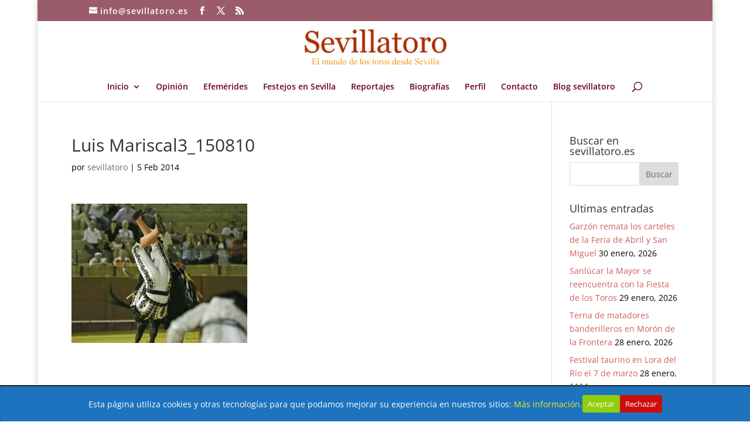

--- FILE ---
content_type: text/html; charset=UTF-8
request_url: https://sevillatoro.es/luis-mariscal3_150810/
body_size: 122891
content:
<!DOCTYPE html>
<html lang="es">
<head>
	<meta charset="UTF-8" />
<meta http-equiv="X-UA-Compatible" content="IE=edge">
	<link rel="pingback" href="https://sevillatoro.es/xmlrpc.php" />

	<script type="text/javascript">
		document.documentElement.className = 'js';
	</script>

	<title>Luis Mariscal3_150810 | sevillatoro.es</title>
<link rel="preconnect" href="https://fonts.gstatic.com" crossorigin /><style id="et-divi-open-sans-inline-css">/* Original: https://fonts.googleapis.com/css?family=Open+Sans:300italic,400italic,600italic,700italic,800italic,400,300,600,700,800&#038;subset=cyrillic,cyrillic-ext,greek,greek-ext,hebrew,latin,latin-ext,vietnamese&#038;display=swap *//* User Agent: Mozilla/5.0 (Unknown; Linux x86_64) AppleWebKit/538.1 (KHTML, like Gecko) Safari/538.1 Daum/4.1 */@font-face {font-family: 'Open Sans';font-style: italic;font-weight: 300;font-stretch: normal;font-display: swap;src: url(https://fonts.gstatic.com/s/opensans/v44/memQYaGs126MiZpBA-UFUIcVXSCEkx2cmqvXlWq8tWZ0Pw86hd0Rk5hkaVc.ttf) format('truetype');}@font-face {font-family: 'Open Sans';font-style: italic;font-weight: 400;font-stretch: normal;font-display: swap;src: url(https://fonts.gstatic.com/s/opensans/v44/memQYaGs126MiZpBA-UFUIcVXSCEkx2cmqvXlWq8tWZ0Pw86hd0Rk8ZkaVc.ttf) format('truetype');}@font-face {font-family: 'Open Sans';font-style: italic;font-weight: 600;font-stretch: normal;font-display: swap;src: url(https://fonts.gstatic.com/s/opensans/v44/memQYaGs126MiZpBA-UFUIcVXSCEkx2cmqvXlWq8tWZ0Pw86hd0RkxhjaVc.ttf) format('truetype');}@font-face {font-family: 'Open Sans';font-style: italic;font-weight: 700;font-stretch: normal;font-display: swap;src: url(https://fonts.gstatic.com/s/opensans/v44/memQYaGs126MiZpBA-UFUIcVXSCEkx2cmqvXlWq8tWZ0Pw86hd0RkyFjaVc.ttf) format('truetype');}@font-face {font-family: 'Open Sans';font-style: italic;font-weight: 800;font-stretch: normal;font-display: swap;src: url(https://fonts.gstatic.com/s/opensans/v44/memQYaGs126MiZpBA-UFUIcVXSCEkx2cmqvXlWq8tWZ0Pw86hd0Rk0ZjaVc.ttf) format('truetype');}@font-face {font-family: 'Open Sans';font-style: normal;font-weight: 300;font-stretch: normal;font-display: swap;src: url(https://fonts.gstatic.com/s/opensans/v44/memSYaGs126MiZpBA-UvWbX2vVnXBbObj2OVZyOOSr4dVJWUgsiH0C4n.ttf) format('truetype');}@font-face {font-family: 'Open Sans';font-style: normal;font-weight: 400;font-stretch: normal;font-display: swap;src: url(https://fonts.gstatic.com/s/opensans/v44/memSYaGs126MiZpBA-UvWbX2vVnXBbObj2OVZyOOSr4dVJWUgsjZ0C4n.ttf) format('truetype');}@font-face {font-family: 'Open Sans';font-style: normal;font-weight: 600;font-stretch: normal;font-display: swap;src: url(https://fonts.gstatic.com/s/opensans/v44/memSYaGs126MiZpBA-UvWbX2vVnXBbObj2OVZyOOSr4dVJWUgsgH1y4n.ttf) format('truetype');}@font-face {font-family: 'Open Sans';font-style: normal;font-weight: 700;font-stretch: normal;font-display: swap;src: url(https://fonts.gstatic.com/s/opensans/v44/memSYaGs126MiZpBA-UvWbX2vVnXBbObj2OVZyOOSr4dVJWUgsg-1y4n.ttf) format('truetype');}@font-face {font-family: 'Open Sans';font-style: normal;font-weight: 800;font-stretch: normal;font-display: swap;src: url(https://fonts.gstatic.com/s/opensans/v44/memSYaGs126MiZpBA-UvWbX2vVnXBbObj2OVZyOOSr4dVJWUgshZ1y4n.ttf) format('truetype');}/* User Agent: Mozilla/5.0 (Windows NT 6.1; WOW64; rv:27.0) Gecko/20100101 Firefox/27.0 */@font-face {font-family: 'Open Sans';font-style: italic;font-weight: 300;font-stretch: normal;font-display: swap;src: url(https://fonts.gstatic.com/l/font?kit=memQYaGs126MiZpBA-UFUIcVXSCEkx2cmqvXlWq8tWZ0Pw86hd0Rk5hkaVQ&skey=743457fe2cc29280&v=v44) format('woff');}@font-face {font-family: 'Open Sans';font-style: italic;font-weight: 400;font-stretch: normal;font-display: swap;src: url(https://fonts.gstatic.com/l/font?kit=memQYaGs126MiZpBA-UFUIcVXSCEkx2cmqvXlWq8tWZ0Pw86hd0Rk8ZkaVQ&skey=743457fe2cc29280&v=v44) format('woff');}@font-face {font-family: 'Open Sans';font-style: italic;font-weight: 600;font-stretch: normal;font-display: swap;src: url(https://fonts.gstatic.com/l/font?kit=memQYaGs126MiZpBA-UFUIcVXSCEkx2cmqvXlWq8tWZ0Pw86hd0RkxhjaVQ&skey=743457fe2cc29280&v=v44) format('woff');}@font-face {font-family: 'Open Sans';font-style: italic;font-weight: 700;font-stretch: normal;font-display: swap;src: url(https://fonts.gstatic.com/l/font?kit=memQYaGs126MiZpBA-UFUIcVXSCEkx2cmqvXlWq8tWZ0Pw86hd0RkyFjaVQ&skey=743457fe2cc29280&v=v44) format('woff');}@font-face {font-family: 'Open Sans';font-style: italic;font-weight: 800;font-stretch: normal;font-display: swap;src: url(https://fonts.gstatic.com/l/font?kit=memQYaGs126MiZpBA-UFUIcVXSCEkx2cmqvXlWq8tWZ0Pw86hd0Rk0ZjaVQ&skey=743457fe2cc29280&v=v44) format('woff');}@font-face {font-family: 'Open Sans';font-style: normal;font-weight: 300;font-stretch: normal;font-display: swap;src: url(https://fonts.gstatic.com/l/font?kit=memSYaGs126MiZpBA-UvWbX2vVnXBbObj2OVZyOOSr4dVJWUgsiH0C4k&skey=62c1cbfccc78b4b2&v=v44) format('woff');}@font-face {font-family: 'Open Sans';font-style: normal;font-weight: 400;font-stretch: normal;font-display: swap;src: url(https://fonts.gstatic.com/l/font?kit=memSYaGs126MiZpBA-UvWbX2vVnXBbObj2OVZyOOSr4dVJWUgsjZ0C4k&skey=62c1cbfccc78b4b2&v=v44) format('woff');}@font-face {font-family: 'Open Sans';font-style: normal;font-weight: 600;font-stretch: normal;font-display: swap;src: url(https://fonts.gstatic.com/l/font?kit=memSYaGs126MiZpBA-UvWbX2vVnXBbObj2OVZyOOSr4dVJWUgsgH1y4k&skey=62c1cbfccc78b4b2&v=v44) format('woff');}@font-face {font-family: 'Open Sans';font-style: normal;font-weight: 700;font-stretch: normal;font-display: swap;src: url(https://fonts.gstatic.com/l/font?kit=memSYaGs126MiZpBA-UvWbX2vVnXBbObj2OVZyOOSr4dVJWUgsg-1y4k&skey=62c1cbfccc78b4b2&v=v44) format('woff');}@font-face {font-family: 'Open Sans';font-style: normal;font-weight: 800;font-stretch: normal;font-display: swap;src: url(https://fonts.gstatic.com/l/font?kit=memSYaGs126MiZpBA-UvWbX2vVnXBbObj2OVZyOOSr4dVJWUgshZ1y4k&skey=62c1cbfccc78b4b2&v=v44) format('woff');}/* User Agent: Mozilla/5.0 (Windows NT 6.3; rv:39.0) Gecko/20100101 Firefox/39.0 */@font-face {font-family: 'Open Sans';font-style: italic;font-weight: 300;font-stretch: normal;font-display: swap;src: url(https://fonts.gstatic.com/s/opensans/v44/memQYaGs126MiZpBA-UFUIcVXSCEkx2cmqvXlWq8tWZ0Pw86hd0Rk5hkaVI.woff2) format('woff2');}@font-face {font-family: 'Open Sans';font-style: italic;font-weight: 400;font-stretch: normal;font-display: swap;src: url(https://fonts.gstatic.com/s/opensans/v44/memQYaGs126MiZpBA-UFUIcVXSCEkx2cmqvXlWq8tWZ0Pw86hd0Rk8ZkaVI.woff2) format('woff2');}@font-face {font-family: 'Open Sans';font-style: italic;font-weight: 600;font-stretch: normal;font-display: swap;src: url(https://fonts.gstatic.com/s/opensans/v44/memQYaGs126MiZpBA-UFUIcVXSCEkx2cmqvXlWq8tWZ0Pw86hd0RkxhjaVI.woff2) format('woff2');}@font-face {font-family: 'Open Sans';font-style: italic;font-weight: 700;font-stretch: normal;font-display: swap;src: url(https://fonts.gstatic.com/s/opensans/v44/memQYaGs126MiZpBA-UFUIcVXSCEkx2cmqvXlWq8tWZ0Pw86hd0RkyFjaVI.woff2) format('woff2');}@font-face {font-family: 'Open Sans';font-style: italic;font-weight: 800;font-stretch: normal;font-display: swap;src: url(https://fonts.gstatic.com/s/opensans/v44/memQYaGs126MiZpBA-UFUIcVXSCEkx2cmqvXlWq8tWZ0Pw86hd0Rk0ZjaVI.woff2) format('woff2');}@font-face {font-family: 'Open Sans';font-style: normal;font-weight: 300;font-stretch: normal;font-display: swap;src: url(https://fonts.gstatic.com/s/opensans/v44/memSYaGs126MiZpBA-UvWbX2vVnXBbObj2OVZyOOSr4dVJWUgsiH0C4i.woff2) format('woff2');}@font-face {font-family: 'Open Sans';font-style: normal;font-weight: 400;font-stretch: normal;font-display: swap;src: url(https://fonts.gstatic.com/s/opensans/v44/memSYaGs126MiZpBA-UvWbX2vVnXBbObj2OVZyOOSr4dVJWUgsjZ0C4i.woff2) format('woff2');}@font-face {font-family: 'Open Sans';font-style: normal;font-weight: 600;font-stretch: normal;font-display: swap;src: url(https://fonts.gstatic.com/s/opensans/v44/memSYaGs126MiZpBA-UvWbX2vVnXBbObj2OVZyOOSr4dVJWUgsgH1y4i.woff2) format('woff2');}@font-face {font-family: 'Open Sans';font-style: normal;font-weight: 700;font-stretch: normal;font-display: swap;src: url(https://fonts.gstatic.com/s/opensans/v44/memSYaGs126MiZpBA-UvWbX2vVnXBbObj2OVZyOOSr4dVJWUgsg-1y4i.woff2) format('woff2');}@font-face {font-family: 'Open Sans';font-style: normal;font-weight: 800;font-stretch: normal;font-display: swap;src: url(https://fonts.gstatic.com/s/opensans/v44/memSYaGs126MiZpBA-UvWbX2vVnXBbObj2OVZyOOSr4dVJWUgshZ1y4i.woff2) format('woff2');}</style><meta name='robots' content='max-image-preview:large' />
<script type="text/javascript">
			let jqueryParams=[],jQuery=function(r){return jqueryParams=[...jqueryParams,r],jQuery},$=function(r){return jqueryParams=[...jqueryParams,r],$};window.jQuery=jQuery,window.$=jQuery;let customHeadScripts=!1;jQuery.fn=jQuery.prototype={},$.fn=jQuery.prototype={},jQuery.noConflict=function(r){if(window.jQuery)return jQuery=window.jQuery,$=window.jQuery,customHeadScripts=!0,jQuery.noConflict},jQuery.ready=function(r){jqueryParams=[...jqueryParams,r]},$.ready=function(r){jqueryParams=[...jqueryParams,r]},jQuery.load=function(r){jqueryParams=[...jqueryParams,r]},$.load=function(r){jqueryParams=[...jqueryParams,r]},jQuery.fn.ready=function(r){jqueryParams=[...jqueryParams,r]},$.fn.ready=function(r){jqueryParams=[...jqueryParams,r]};</script><link rel='dns-prefetch' href='//stats.wp.com' />
<link rel='dns-prefetch' href='//v0.wordpress.com' />
<link rel='dns-prefetch' href='//widgets.wp.com' />
<link rel='dns-prefetch' href='//s0.wp.com' />
<link rel='dns-prefetch' href='//0.gravatar.com' />
<link rel='dns-prefetch' href='//1.gravatar.com' />
<link rel='dns-prefetch' href='//2.gravatar.com' />
<link rel='preconnect' href='//i0.wp.com' />
<link rel='preconnect' href='//c0.wp.com' />
<link rel="alternate" type="application/rss+xml" title="sevillatoro.es &raquo; Feed" href="https://sevillatoro.es/feed/" />
<link rel="alternate" type="application/rss+xml" title="sevillatoro.es &raquo; Feed de los comentarios" href="https://sevillatoro.es/comments/feed/" />
<link rel="alternate" type="application/rss+xml" title="sevillatoro.es &raquo; Comentario Luis Mariscal3_150810 del feed" href="https://sevillatoro.es/feed/?attachment_id=1410" />
<meta content="Divi v.4.27.4" name="generator"/><link rel='stylesheet' id='wp-block-library-css' href='https://c0.wp.com/c/6.8.3/wp-includes/css/dist/block-library/style.min.css' type='text/css' media='all' />
<style id='wp-block-library-theme-inline-css' type='text/css'>
.wp-block-audio :where(figcaption){color:#555;font-size:13px;text-align:center}.is-dark-theme .wp-block-audio :where(figcaption){color:#ffffffa6}.wp-block-audio{margin:0 0 1em}.wp-block-code{border:1px solid #ccc;border-radius:4px;font-family:Menlo,Consolas,monaco,monospace;padding:.8em 1em}.wp-block-embed :where(figcaption){color:#555;font-size:13px;text-align:center}.is-dark-theme .wp-block-embed :where(figcaption){color:#ffffffa6}.wp-block-embed{margin:0 0 1em}.blocks-gallery-caption{color:#555;font-size:13px;text-align:center}.is-dark-theme .blocks-gallery-caption{color:#ffffffa6}:root :where(.wp-block-image figcaption){color:#555;font-size:13px;text-align:center}.is-dark-theme :root :where(.wp-block-image figcaption){color:#ffffffa6}.wp-block-image{margin:0 0 1em}.wp-block-pullquote{border-bottom:4px solid;border-top:4px solid;color:currentColor;margin-bottom:1.75em}.wp-block-pullquote cite,.wp-block-pullquote footer,.wp-block-pullquote__citation{color:currentColor;font-size:.8125em;font-style:normal;text-transform:uppercase}.wp-block-quote{border-left:.25em solid;margin:0 0 1.75em;padding-left:1em}.wp-block-quote cite,.wp-block-quote footer{color:currentColor;font-size:.8125em;font-style:normal;position:relative}.wp-block-quote:where(.has-text-align-right){border-left:none;border-right:.25em solid;padding-left:0;padding-right:1em}.wp-block-quote:where(.has-text-align-center){border:none;padding-left:0}.wp-block-quote.is-large,.wp-block-quote.is-style-large,.wp-block-quote:where(.is-style-plain){border:none}.wp-block-search .wp-block-search__label{font-weight:700}.wp-block-search__button{border:1px solid #ccc;padding:.375em .625em}:where(.wp-block-group.has-background){padding:1.25em 2.375em}.wp-block-separator.has-css-opacity{opacity:.4}.wp-block-separator{border:none;border-bottom:2px solid;margin-left:auto;margin-right:auto}.wp-block-separator.has-alpha-channel-opacity{opacity:1}.wp-block-separator:not(.is-style-wide):not(.is-style-dots){width:100px}.wp-block-separator.has-background:not(.is-style-dots){border-bottom:none;height:1px}.wp-block-separator.has-background:not(.is-style-wide):not(.is-style-dots){height:2px}.wp-block-table{margin:0 0 1em}.wp-block-table td,.wp-block-table th{word-break:normal}.wp-block-table :where(figcaption){color:#555;font-size:13px;text-align:center}.is-dark-theme .wp-block-table :where(figcaption){color:#ffffffa6}.wp-block-video :where(figcaption){color:#555;font-size:13px;text-align:center}.is-dark-theme .wp-block-video :where(figcaption){color:#ffffffa6}.wp-block-video{margin:0 0 1em}:root :where(.wp-block-template-part.has-background){margin-bottom:0;margin-top:0;padding:1.25em 2.375em}
</style>
<link rel='stylesheet' id='mediaelement-css' href='https://c0.wp.com/c/6.8.3/wp-includes/js/mediaelement/mediaelementplayer-legacy.min.css' type='text/css' media='all' />
<link rel='stylesheet' id='wp-mediaelement-css' href='https://c0.wp.com/c/6.8.3/wp-includes/js/mediaelement/wp-mediaelement.min.css' type='text/css' media='all' />
<style id='jetpack-sharing-buttons-style-inline-css' type='text/css'>
.jetpack-sharing-buttons__services-list{display:flex;flex-direction:row;flex-wrap:wrap;gap:0;list-style-type:none;margin:5px;padding:0}.jetpack-sharing-buttons__services-list.has-small-icon-size{font-size:12px}.jetpack-sharing-buttons__services-list.has-normal-icon-size{font-size:16px}.jetpack-sharing-buttons__services-list.has-large-icon-size{font-size:24px}.jetpack-sharing-buttons__services-list.has-huge-icon-size{font-size:36px}@media print{.jetpack-sharing-buttons__services-list{display:none!important}}.editor-styles-wrapper .wp-block-jetpack-sharing-buttons{gap:0;padding-inline-start:0}ul.jetpack-sharing-buttons__services-list.has-background{padding:1.25em 2.375em}
</style>
<style id='global-styles-inline-css' type='text/css'>
:root{--wp--preset--aspect-ratio--square: 1;--wp--preset--aspect-ratio--4-3: 4/3;--wp--preset--aspect-ratio--3-4: 3/4;--wp--preset--aspect-ratio--3-2: 3/2;--wp--preset--aspect-ratio--2-3: 2/3;--wp--preset--aspect-ratio--16-9: 16/9;--wp--preset--aspect-ratio--9-16: 9/16;--wp--preset--color--black: #000000;--wp--preset--color--cyan-bluish-gray: #abb8c3;--wp--preset--color--white: #ffffff;--wp--preset--color--pale-pink: #f78da7;--wp--preset--color--vivid-red: #cf2e2e;--wp--preset--color--luminous-vivid-orange: #ff6900;--wp--preset--color--luminous-vivid-amber: #fcb900;--wp--preset--color--light-green-cyan: #7bdcb5;--wp--preset--color--vivid-green-cyan: #00d084;--wp--preset--color--pale-cyan-blue: #8ed1fc;--wp--preset--color--vivid-cyan-blue: #0693e3;--wp--preset--color--vivid-purple: #9b51e0;--wp--preset--gradient--vivid-cyan-blue-to-vivid-purple: linear-gradient(135deg,rgba(6,147,227,1) 0%,rgb(155,81,224) 100%);--wp--preset--gradient--light-green-cyan-to-vivid-green-cyan: linear-gradient(135deg,rgb(122,220,180) 0%,rgb(0,208,130) 100%);--wp--preset--gradient--luminous-vivid-amber-to-luminous-vivid-orange: linear-gradient(135deg,rgba(252,185,0,1) 0%,rgba(255,105,0,1) 100%);--wp--preset--gradient--luminous-vivid-orange-to-vivid-red: linear-gradient(135deg,rgba(255,105,0,1) 0%,rgb(207,46,46) 100%);--wp--preset--gradient--very-light-gray-to-cyan-bluish-gray: linear-gradient(135deg,rgb(238,238,238) 0%,rgb(169,184,195) 100%);--wp--preset--gradient--cool-to-warm-spectrum: linear-gradient(135deg,rgb(74,234,220) 0%,rgb(151,120,209) 20%,rgb(207,42,186) 40%,rgb(238,44,130) 60%,rgb(251,105,98) 80%,rgb(254,248,76) 100%);--wp--preset--gradient--blush-light-purple: linear-gradient(135deg,rgb(255,206,236) 0%,rgb(152,150,240) 100%);--wp--preset--gradient--blush-bordeaux: linear-gradient(135deg,rgb(254,205,165) 0%,rgb(254,45,45) 50%,rgb(107,0,62) 100%);--wp--preset--gradient--luminous-dusk: linear-gradient(135deg,rgb(255,203,112) 0%,rgb(199,81,192) 50%,rgb(65,88,208) 100%);--wp--preset--gradient--pale-ocean: linear-gradient(135deg,rgb(255,245,203) 0%,rgb(182,227,212) 50%,rgb(51,167,181) 100%);--wp--preset--gradient--electric-grass: linear-gradient(135deg,rgb(202,248,128) 0%,rgb(113,206,126) 100%);--wp--preset--gradient--midnight: linear-gradient(135deg,rgb(2,3,129) 0%,rgb(40,116,252) 100%);--wp--preset--font-size--small: 13px;--wp--preset--font-size--medium: 20px;--wp--preset--font-size--large: 36px;--wp--preset--font-size--x-large: 42px;--wp--preset--spacing--20: 0.44rem;--wp--preset--spacing--30: 0.67rem;--wp--preset--spacing--40: 1rem;--wp--preset--spacing--50: 1.5rem;--wp--preset--spacing--60: 2.25rem;--wp--preset--spacing--70: 3.38rem;--wp--preset--spacing--80: 5.06rem;--wp--preset--shadow--natural: 6px 6px 9px rgba(0, 0, 0, 0.2);--wp--preset--shadow--deep: 12px 12px 50px rgba(0, 0, 0, 0.4);--wp--preset--shadow--sharp: 6px 6px 0px rgba(0, 0, 0, 0.2);--wp--preset--shadow--outlined: 6px 6px 0px -3px rgba(255, 255, 255, 1), 6px 6px rgba(0, 0, 0, 1);--wp--preset--shadow--crisp: 6px 6px 0px rgba(0, 0, 0, 1);}:root { --wp--style--global--content-size: 823px;--wp--style--global--wide-size: 1080px; }:where(body) { margin: 0; }.wp-site-blocks > .alignleft { float: left; margin-right: 2em; }.wp-site-blocks > .alignright { float: right; margin-left: 2em; }.wp-site-blocks > .aligncenter { justify-content: center; margin-left: auto; margin-right: auto; }:where(.is-layout-flex){gap: 0.5em;}:where(.is-layout-grid){gap: 0.5em;}.is-layout-flow > .alignleft{float: left;margin-inline-start: 0;margin-inline-end: 2em;}.is-layout-flow > .alignright{float: right;margin-inline-start: 2em;margin-inline-end: 0;}.is-layout-flow > .aligncenter{margin-left: auto !important;margin-right: auto !important;}.is-layout-constrained > .alignleft{float: left;margin-inline-start: 0;margin-inline-end: 2em;}.is-layout-constrained > .alignright{float: right;margin-inline-start: 2em;margin-inline-end: 0;}.is-layout-constrained > .aligncenter{margin-left: auto !important;margin-right: auto !important;}.is-layout-constrained > :where(:not(.alignleft):not(.alignright):not(.alignfull)){max-width: var(--wp--style--global--content-size);margin-left: auto !important;margin-right: auto !important;}.is-layout-constrained > .alignwide{max-width: var(--wp--style--global--wide-size);}body .is-layout-flex{display: flex;}.is-layout-flex{flex-wrap: wrap;align-items: center;}.is-layout-flex > :is(*, div){margin: 0;}body .is-layout-grid{display: grid;}.is-layout-grid > :is(*, div){margin: 0;}body{padding-top: 0px;padding-right: 0px;padding-bottom: 0px;padding-left: 0px;}:root :where(.wp-element-button, .wp-block-button__link){background-color: #32373c;border-width: 0;color: #fff;font-family: inherit;font-size: inherit;line-height: inherit;padding: calc(0.667em + 2px) calc(1.333em + 2px);text-decoration: none;}.has-black-color{color: var(--wp--preset--color--black) !important;}.has-cyan-bluish-gray-color{color: var(--wp--preset--color--cyan-bluish-gray) !important;}.has-white-color{color: var(--wp--preset--color--white) !important;}.has-pale-pink-color{color: var(--wp--preset--color--pale-pink) !important;}.has-vivid-red-color{color: var(--wp--preset--color--vivid-red) !important;}.has-luminous-vivid-orange-color{color: var(--wp--preset--color--luminous-vivid-orange) !important;}.has-luminous-vivid-amber-color{color: var(--wp--preset--color--luminous-vivid-amber) !important;}.has-light-green-cyan-color{color: var(--wp--preset--color--light-green-cyan) !important;}.has-vivid-green-cyan-color{color: var(--wp--preset--color--vivid-green-cyan) !important;}.has-pale-cyan-blue-color{color: var(--wp--preset--color--pale-cyan-blue) !important;}.has-vivid-cyan-blue-color{color: var(--wp--preset--color--vivid-cyan-blue) !important;}.has-vivid-purple-color{color: var(--wp--preset--color--vivid-purple) !important;}.has-black-background-color{background-color: var(--wp--preset--color--black) !important;}.has-cyan-bluish-gray-background-color{background-color: var(--wp--preset--color--cyan-bluish-gray) !important;}.has-white-background-color{background-color: var(--wp--preset--color--white) !important;}.has-pale-pink-background-color{background-color: var(--wp--preset--color--pale-pink) !important;}.has-vivid-red-background-color{background-color: var(--wp--preset--color--vivid-red) !important;}.has-luminous-vivid-orange-background-color{background-color: var(--wp--preset--color--luminous-vivid-orange) !important;}.has-luminous-vivid-amber-background-color{background-color: var(--wp--preset--color--luminous-vivid-amber) !important;}.has-light-green-cyan-background-color{background-color: var(--wp--preset--color--light-green-cyan) !important;}.has-vivid-green-cyan-background-color{background-color: var(--wp--preset--color--vivid-green-cyan) !important;}.has-pale-cyan-blue-background-color{background-color: var(--wp--preset--color--pale-cyan-blue) !important;}.has-vivid-cyan-blue-background-color{background-color: var(--wp--preset--color--vivid-cyan-blue) !important;}.has-vivid-purple-background-color{background-color: var(--wp--preset--color--vivid-purple) !important;}.has-black-border-color{border-color: var(--wp--preset--color--black) !important;}.has-cyan-bluish-gray-border-color{border-color: var(--wp--preset--color--cyan-bluish-gray) !important;}.has-white-border-color{border-color: var(--wp--preset--color--white) !important;}.has-pale-pink-border-color{border-color: var(--wp--preset--color--pale-pink) !important;}.has-vivid-red-border-color{border-color: var(--wp--preset--color--vivid-red) !important;}.has-luminous-vivid-orange-border-color{border-color: var(--wp--preset--color--luminous-vivid-orange) !important;}.has-luminous-vivid-amber-border-color{border-color: var(--wp--preset--color--luminous-vivid-amber) !important;}.has-light-green-cyan-border-color{border-color: var(--wp--preset--color--light-green-cyan) !important;}.has-vivid-green-cyan-border-color{border-color: var(--wp--preset--color--vivid-green-cyan) !important;}.has-pale-cyan-blue-border-color{border-color: var(--wp--preset--color--pale-cyan-blue) !important;}.has-vivid-cyan-blue-border-color{border-color: var(--wp--preset--color--vivid-cyan-blue) !important;}.has-vivid-purple-border-color{border-color: var(--wp--preset--color--vivid-purple) !important;}.has-vivid-cyan-blue-to-vivid-purple-gradient-background{background: var(--wp--preset--gradient--vivid-cyan-blue-to-vivid-purple) !important;}.has-light-green-cyan-to-vivid-green-cyan-gradient-background{background: var(--wp--preset--gradient--light-green-cyan-to-vivid-green-cyan) !important;}.has-luminous-vivid-amber-to-luminous-vivid-orange-gradient-background{background: var(--wp--preset--gradient--luminous-vivid-amber-to-luminous-vivid-orange) !important;}.has-luminous-vivid-orange-to-vivid-red-gradient-background{background: var(--wp--preset--gradient--luminous-vivid-orange-to-vivid-red) !important;}.has-very-light-gray-to-cyan-bluish-gray-gradient-background{background: var(--wp--preset--gradient--very-light-gray-to-cyan-bluish-gray) !important;}.has-cool-to-warm-spectrum-gradient-background{background: var(--wp--preset--gradient--cool-to-warm-spectrum) !important;}.has-blush-light-purple-gradient-background{background: var(--wp--preset--gradient--blush-light-purple) !important;}.has-blush-bordeaux-gradient-background{background: var(--wp--preset--gradient--blush-bordeaux) !important;}.has-luminous-dusk-gradient-background{background: var(--wp--preset--gradient--luminous-dusk) !important;}.has-pale-ocean-gradient-background{background: var(--wp--preset--gradient--pale-ocean) !important;}.has-electric-grass-gradient-background{background: var(--wp--preset--gradient--electric-grass) !important;}.has-midnight-gradient-background{background: var(--wp--preset--gradient--midnight) !important;}.has-small-font-size{font-size: var(--wp--preset--font-size--small) !important;}.has-medium-font-size{font-size: var(--wp--preset--font-size--medium) !important;}.has-large-font-size{font-size: var(--wp--preset--font-size--large) !important;}.has-x-large-font-size{font-size: var(--wp--preset--font-size--x-large) !important;}
:where(.wp-block-post-template.is-layout-flex){gap: 1.25em;}:where(.wp-block-post-template.is-layout-grid){gap: 1.25em;}
:where(.wp-block-columns.is-layout-flex){gap: 2em;}:where(.wp-block-columns.is-layout-grid){gap: 2em;}
:root :where(.wp-block-pullquote){font-size: 1.5em;line-height: 1.6;}
</style>
<link rel='stylesheet' id='cookie-consent-style-css' href='https://sevillatoro.es/wp-content/plugins/click-datos-lopd/assets/css/style.css?ver=6.8.3' type='text/css' media='all' />
<link rel='stylesheet' id='jetpack_likes-css' href='https://c0.wp.com/p/jetpack/15.2/modules/likes/style.css' type='text/css' media='all' />
<style id='divi-style-inline-inline-css' type='text/css'>
/*!
Theme Name: Divi
Theme URI: http://www.elegantthemes.com/gallery/divi/
Version: 4.27.4
Description: Smart. Flexible. Beautiful. Divi is the most powerful theme in our collection.
Author: Elegant Themes
Author URI: http://www.elegantthemes.com
License: GNU General Public License v2
License URI: http://www.gnu.org/licenses/gpl-2.0.html
*/

a,abbr,acronym,address,applet,b,big,blockquote,body,center,cite,code,dd,del,dfn,div,dl,dt,em,fieldset,font,form,h1,h2,h3,h4,h5,h6,html,i,iframe,img,ins,kbd,label,legend,li,object,ol,p,pre,q,s,samp,small,span,strike,strong,sub,sup,tt,u,ul,var{margin:0;padding:0;border:0;outline:0;font-size:100%;-ms-text-size-adjust:100%;-webkit-text-size-adjust:100%;vertical-align:baseline;background:transparent}body{line-height:1}ol,ul{list-style:none}blockquote,q{quotes:none}blockquote:after,blockquote:before,q:after,q:before{content:"";content:none}blockquote{margin:20px 0 30px;border-left:5px solid;padding-left:20px}:focus{outline:0}del{text-decoration:line-through}pre{overflow:auto;padding:10px}figure{margin:0}table{border-collapse:collapse;border-spacing:0}article,aside,footer,header,hgroup,nav,section{display:block}body{font-family:Open Sans,Arial,sans-serif;font-size:14px;color:#666;background-color:#fff;line-height:1.7em;font-weight:500;-webkit-font-smoothing:antialiased;-moz-osx-font-smoothing:grayscale}body.page-template-page-template-blank-php #page-container{padding-top:0!important}body.et_cover_background{background-size:cover!important;background-position:top!important;background-repeat:no-repeat!important;background-attachment:fixed}a{color:#2ea3f2}a,a:hover{text-decoration:none}p{padding-bottom:1em}p:not(.has-background):last-of-type{padding-bottom:0}p.et_normal_padding{padding-bottom:1em}strong{font-weight:700}cite,em,i{font-style:italic}code,pre{font-family:Courier New,monospace;margin-bottom:10px}ins{text-decoration:none}sub,sup{height:0;line-height:1;position:relative;vertical-align:baseline}sup{bottom:.8em}sub{top:.3em}dl{margin:0 0 1.5em}dl dt{font-weight:700}dd{margin-left:1.5em}blockquote p{padding-bottom:0}embed,iframe,object,video{max-width:100%}h1,h2,h3,h4,h5,h6{color:#333;padding-bottom:10px;line-height:1em;font-weight:500}h1 a,h2 a,h3 a,h4 a,h5 a,h6 a{color:inherit}h1{font-size:30px}h2{font-size:26px}h3{font-size:22px}h4{font-size:18px}h5{font-size:16px}h6{font-size:14px}input{-webkit-appearance:none}input[type=checkbox]{-webkit-appearance:checkbox}input[type=radio]{-webkit-appearance:radio}input.text,input.title,input[type=email],input[type=password],input[type=tel],input[type=text],select,textarea{background-color:#fff;border:1px solid #bbb;padding:2px;color:#4e4e4e}input.text:focus,input.title:focus,input[type=text]:focus,select:focus,textarea:focus{border-color:#2d3940;color:#3e3e3e}input.text,input.title,input[type=text],select,textarea{margin:0}textarea{padding:4px}button,input,select,textarea{font-family:inherit}img{max-width:100%;height:auto}.clear{clear:both}br.clear{margin:0;padding:0}.pagination{clear:both}#et_search_icon:hover,.et-social-icon a:hover,.et_password_protected_form .et_submit_button,.form-submit .et_pb_buttontton.alt.disabled,.nav-single a,.posted_in a{color:#2ea3f2}.et-search-form,blockquote{border-color:#2ea3f2}#main-content{background-color:#fff}.container{width:80%;max-width:1080px;margin:auto;position:relative}body:not(.et-tb) #main-content .container,body:not(.et-tb-has-header) #main-content .container{padding-top:58px}.et_full_width_page #main-content .container:before{display:none}.main_title{margin-bottom:20px}.et_password_protected_form .et_submit_button:hover,.form-submit .et_pb_button:hover{background:rgba(0,0,0,.05)}.et_button_icon_visible .et_pb_button{padding-right:2em;padding-left:.7em}.et_button_icon_visible .et_pb_button:after{opacity:1;margin-left:0}.et_button_left .et_pb_button:hover:after{left:.15em}.et_button_left .et_pb_button:after{margin-left:0;left:1em}.et_button_icon_visible.et_button_left .et_pb_button,.et_button_left .et_pb_button:hover,.et_button_left .et_pb_module .et_pb_button:hover{padding-left:2em;padding-right:.7em}.et_button_icon_visible.et_button_left .et_pb_button:after,.et_button_left .et_pb_button:hover:after{left:.15em}.et_password_protected_form .et_submit_button:hover,.form-submit .et_pb_button:hover{padding:.3em 1em}.et_button_no_icon .et_pb_button:after{display:none}.et_button_no_icon.et_button_icon_visible.et_button_left .et_pb_button,.et_button_no_icon.et_button_left .et_pb_button:hover,.et_button_no_icon .et_pb_button,.et_button_no_icon .et_pb_button:hover{padding:.3em 1em!important}.et_button_custom_icon .et_pb_button:after{line-height:1.7em}.et_button_custom_icon.et_button_icon_visible .et_pb_button:after,.et_button_custom_icon .et_pb_button:hover:after{margin-left:.3em}#left-area .post_format-post-format-gallery .wp-block-gallery:first-of-type{padding:0;margin-bottom:-16px}.entry-content table:not(.variations){border:1px solid #eee;margin:0 0 15px;text-align:left;width:100%}.entry-content thead th,.entry-content tr th{color:#555;font-weight:700;padding:9px 24px}.entry-content tr td{border-top:1px solid #eee;padding:6px 24px}#left-area ul,.entry-content ul,.et-l--body ul,.et-l--footer ul,.et-l--header ul{list-style-type:disc;padding:0 0 23px 1em;line-height:26px}#left-area ol,.entry-content ol,.et-l--body ol,.et-l--footer ol,.et-l--header ol{list-style-type:decimal;list-style-position:inside;padding:0 0 23px;line-height:26px}#left-area ul li ul,.entry-content ul li ol{padding:2px 0 2px 20px}#left-area ol li ul,.entry-content ol li ol,.et-l--body ol li ol,.et-l--footer ol li ol,.et-l--header ol li ol{padding:2px 0 2px 35px}#left-area ul.wp-block-gallery{display:-webkit-box;display:-ms-flexbox;display:flex;-ms-flex-wrap:wrap;flex-wrap:wrap;list-style-type:none;padding:0}#left-area ul.products{padding:0!important;line-height:1.7!important;list-style:none!important}.gallery-item a{display:block}.gallery-caption,.gallery-item a{width:90%}#wpadminbar{z-index:100001}#left-area .post-meta{font-size:14px;padding-bottom:15px}#left-area .post-meta a{text-decoration:none;color:#666}#left-area .et_featured_image{padding-bottom:7px}.single .post{padding-bottom:25px}body.single .et_audio_content{margin-bottom:-6px}.nav-single a{text-decoration:none;color:#2ea3f2;font-size:14px;font-weight:400}.nav-previous{float:left}.nav-next{float:right}.et_password_protected_form p input{background-color:#eee;border:none!important;width:100%!important;border-radius:0!important;font-size:14px;color:#999!important;padding:16px!important;-webkit-box-sizing:border-box;box-sizing:border-box}.et_password_protected_form label{display:none}.et_password_protected_form .et_submit_button{font-family:inherit;display:block;float:right;margin:8px auto 0;cursor:pointer}.post-password-required p.nocomments.container{max-width:100%}.post-password-required p.nocomments.container:before{display:none}.aligncenter,div.post .new-post .aligncenter{display:block;margin-left:auto;margin-right:auto}.wp-caption{border:1px solid #ddd;text-align:center;background-color:#f3f3f3;margin-bottom:10px;max-width:96%;padding:8px}.wp-caption.alignleft{margin:0 30px 20px 0}.wp-caption.alignright{margin:0 0 20px 30px}.wp-caption img{margin:0;padding:0;border:0}.wp-caption p.wp-caption-text{font-size:12px;padding:0 4px 5px;margin:0}.alignright{float:right}.alignleft{float:left}img.alignleft{display:inline;float:left;margin-right:15px}img.alignright{display:inline;float:right;margin-left:15px}.page.et_pb_pagebuilder_layout #main-content{background-color:transparent}body #main-content .et_builder_inner_content>h1,body #main-content .et_builder_inner_content>h2,body #main-content .et_builder_inner_content>h3,body #main-content .et_builder_inner_content>h4,body #main-content .et_builder_inner_content>h5,body #main-content .et_builder_inner_content>h6{line-height:1.4em}body #main-content .et_builder_inner_content>p{line-height:1.7em}.wp-block-pullquote{margin:20px 0 30px}.wp-block-pullquote.has-background blockquote{border-left:none}.wp-block-group.has-background{padding:1.5em 1.5em .5em}@media (min-width:981px){#left-area{width:79.125%;padding-bottom:23px}#main-content .container:before{content:"";position:absolute;top:0;height:100%;width:1px;background-color:#e2e2e2}.et_full_width_page #left-area,.et_no_sidebar #left-area{float:none;width:100%!important}.et_full_width_page #left-area{padding-bottom:0}.et_no_sidebar #main-content .container:before{display:none}}@media (max-width:980px){#page-container{padding-top:80px}.et-tb #page-container,.et-tb-has-header #page-container{padding-top:0!important}#left-area,#sidebar{width:100%!important}#main-content .container:before{display:none!important}.et_full_width_page .et_gallery_item:nth-child(4n+1){clear:none}}@media print{#page-container{padding-top:0!important}}#wp-admin-bar-et-use-visual-builder a:before{font-family:ETmodules!important;content:"\e625";font-size:30px!important;width:28px;margin-top:-3px;color:#974df3!important}#wp-admin-bar-et-use-visual-builder:hover a:before{color:#fff!important}#wp-admin-bar-et-use-visual-builder:hover a,#wp-admin-bar-et-use-visual-builder a:hover{transition:background-color .5s ease;-webkit-transition:background-color .5s ease;-moz-transition:background-color .5s ease;background-color:#7e3bd0!important;color:#fff!important}* html .clearfix,:first-child+html .clearfix{zoom:1}.iphone .et_pb_section_video_bg video::-webkit-media-controls-start-playback-button{display:none!important;-webkit-appearance:none}.et_mobile_device .et_pb_section_parallax .et_pb_parallax_css{background-attachment:scroll}.et-social-facebook a.icon:before{content:"\e093"}.et-social-twitter a.icon:before{content:"\e094"}.et-social-google-plus a.icon:before{content:"\e096"}.et-social-instagram a.icon:before{content:"\e09a"}.et-social-rss a.icon:before{content:"\e09e"}.ai1ec-single-event:after{content:" ";display:table;clear:both}.evcal_event_details .evcal_evdata_cell .eventon_details_shading_bot.eventon_details_shading_bot{z-index:3}.wp-block-divi-layout{margin-bottom:1em}*{-webkit-box-sizing:border-box;box-sizing:border-box}#et-info-email:before,#et-info-phone:before,#et_search_icon:before,.comment-reply-link:after,.et-cart-info span:before,.et-pb-arrow-next:before,.et-pb-arrow-prev:before,.et-social-icon a:before,.et_audio_container .mejs-playpause-button button:before,.et_audio_container .mejs-volume-button button:before,.et_overlay:before,.et_password_protected_form .et_submit_button:after,.et_pb_button:after,.et_pb_contact_reset:after,.et_pb_contact_submit:after,.et_pb_font_icon:before,.et_pb_newsletter_button:after,.et_pb_pricing_table_button:after,.et_pb_promo_button:after,.et_pb_testimonial:before,.et_pb_toggle_title:before,.form-submit .et_pb_button:after,.mobile_menu_bar:before,a.et_pb_more_button:after{font-family:ETmodules!important;speak:none;font-style:normal;font-weight:400;-webkit-font-feature-settings:normal;font-feature-settings:normal;font-variant:normal;text-transform:none;line-height:1;-webkit-font-smoothing:antialiased;-moz-osx-font-smoothing:grayscale;text-shadow:0 0;direction:ltr}.et-pb-icon,.et_pb_custom_button_icon.et_pb_button:after,.et_pb_login .et_pb_custom_button_icon.et_pb_button:after,.et_pb_woo_custom_button_icon .button.et_pb_custom_button_icon.et_pb_button:after,.et_pb_woo_custom_button_icon .button.et_pb_custom_button_icon.et_pb_button:hover:after{content:attr(data-icon)}.et-pb-icon{font-family:ETmodules;speak:none;font-weight:400;-webkit-font-feature-settings:normal;font-feature-settings:normal;font-variant:normal;text-transform:none;line-height:1;-webkit-font-smoothing:antialiased;font-size:96px;font-style:normal;display:inline-block;-webkit-box-sizing:border-box;box-sizing:border-box;direction:ltr}#et-ajax-saving{display:none;-webkit-transition:background .3s,-webkit-box-shadow .3s;transition:background .3s,-webkit-box-shadow .3s;transition:background .3s,box-shadow .3s;transition:background .3s,box-shadow .3s,-webkit-box-shadow .3s;-webkit-box-shadow:rgba(0,139,219,.247059) 0 0 60px;box-shadow:0 0 60px rgba(0,139,219,.247059);position:fixed;top:50%;left:50%;width:50px;height:50px;background:#fff;border-radius:50px;margin:-25px 0 0 -25px;z-index:999999;text-align:center}#et-ajax-saving img{margin:9px}.et-safe-mode-indicator,.et-safe-mode-indicator:focus,.et-safe-mode-indicator:hover{-webkit-box-shadow:0 5px 10px rgba(41,196,169,.15);box-shadow:0 5px 10px rgba(41,196,169,.15);background:#29c4a9;color:#fff;font-size:14px;font-weight:600;padding:12px;line-height:16px;border-radius:3px;position:fixed;bottom:30px;right:30px;z-index:999999;text-decoration:none;font-family:Open Sans,sans-serif;-webkit-font-smoothing:antialiased;-moz-osx-font-smoothing:grayscale}.et_pb_button{font-size:20px;font-weight:500;padding:.3em 1em;line-height:1.7em!important;background-color:transparent;background-size:cover;background-position:50%;background-repeat:no-repeat;border:2px solid;border-radius:3px;-webkit-transition-duration:.2s;transition-duration:.2s;-webkit-transition-property:all!important;transition-property:all!important}.et_pb_button,.et_pb_button_inner{position:relative}.et_pb_button:hover,.et_pb_module .et_pb_button:hover{border:2px solid transparent;padding:.3em 2em .3em .7em}.et_pb_button:hover{background-color:hsla(0,0%,100%,.2)}.et_pb_bg_layout_light.et_pb_button:hover,.et_pb_bg_layout_light .et_pb_button:hover{background-color:rgba(0,0,0,.05)}.et_pb_button:after,.et_pb_button:before{font-size:32px;line-height:1em;content:"\35";opacity:0;position:absolute;margin-left:-1em;-webkit-transition:all .2s;transition:all .2s;text-transform:none;-webkit-font-feature-settings:"kern" off;font-feature-settings:"kern" off;font-variant:none;font-style:normal;font-weight:400;text-shadow:none}.et_pb_button.et_hover_enabled:hover:after,.et_pb_button.et_pb_hovered:hover:after{-webkit-transition:none!important;transition:none!important}.et_pb_button:before{display:none}.et_pb_button:hover:after{opacity:1;margin-left:0}.et_pb_column_1_3 h1,.et_pb_column_1_4 h1,.et_pb_column_1_5 h1,.et_pb_column_1_6 h1,.et_pb_column_2_5 h1{font-size:26px}.et_pb_column_1_3 h2,.et_pb_column_1_4 h2,.et_pb_column_1_5 h2,.et_pb_column_1_6 h2,.et_pb_column_2_5 h2{font-size:23px}.et_pb_column_1_3 h3,.et_pb_column_1_4 h3,.et_pb_column_1_5 h3,.et_pb_column_1_6 h3,.et_pb_column_2_5 h3{font-size:20px}.et_pb_column_1_3 h4,.et_pb_column_1_4 h4,.et_pb_column_1_5 h4,.et_pb_column_1_6 h4,.et_pb_column_2_5 h4{font-size:18px}.et_pb_column_1_3 h5,.et_pb_column_1_4 h5,.et_pb_column_1_5 h5,.et_pb_column_1_6 h5,.et_pb_column_2_5 h5{font-size:16px}.et_pb_column_1_3 h6,.et_pb_column_1_4 h6,.et_pb_column_1_5 h6,.et_pb_column_1_6 h6,.et_pb_column_2_5 h6{font-size:15px}.et_pb_bg_layout_dark,.et_pb_bg_layout_dark h1,.et_pb_bg_layout_dark h2,.et_pb_bg_layout_dark h3,.et_pb_bg_layout_dark h4,.et_pb_bg_layout_dark h5,.et_pb_bg_layout_dark h6{color:#fff!important}.et_pb_module.et_pb_text_align_left{text-align:left}.et_pb_module.et_pb_text_align_center{text-align:center}.et_pb_module.et_pb_text_align_right{text-align:right}.et_pb_module.et_pb_text_align_justified{text-align:justify}.clearfix:after{visibility:hidden;display:block;font-size:0;content:" ";clear:both;height:0}.et_pb_bg_layout_light .et_pb_more_button{color:#2ea3f2}.et_builder_inner_content{position:relative;z-index:1}header .et_builder_inner_content{z-index:2}.et_pb_css_mix_blend_mode_passthrough{mix-blend-mode:unset!important}.et_pb_image_container{margin:-20px -20px 29px}.et_pb_module_inner{position:relative}.et_hover_enabled_preview{z-index:2}.et_hover_enabled:hover{position:relative;z-index:2}.et_pb_all_tabs,.et_pb_module,.et_pb_posts_nav a,.et_pb_tab,.et_pb_with_background{position:relative;background-size:cover;background-position:50%;background-repeat:no-repeat}.et_pb_background_mask,.et_pb_background_pattern{bottom:0;left:0;position:absolute;right:0;top:0}.et_pb_background_mask{background-size:calc(100% + 2px) calc(100% + 2px);background-repeat:no-repeat;background-position:50%;overflow:hidden}.et_pb_background_pattern{background-position:0 0;background-repeat:repeat}.et_pb_with_border{position:relative;border:0 solid #333}.post-password-required .et_pb_row{padding:0;width:100%}.post-password-required .et_password_protected_form{min-height:0}body.et_pb_pagebuilder_layout.et_pb_show_title .post-password-required .et_password_protected_form h1,body:not(.et_pb_pagebuilder_layout) .post-password-required .et_password_protected_form h1{display:none}.et_pb_no_bg{padding:0!important}.et_overlay.et_pb_inline_icon:before,.et_pb_inline_icon:before{content:attr(data-icon)}.et_pb_more_button{color:inherit;text-shadow:none;text-decoration:none;display:inline-block;margin-top:20px}.et_parallax_bg_wrap{overflow:hidden;position:absolute;top:0;right:0;bottom:0;left:0}.et_parallax_bg{background-repeat:no-repeat;background-position:top;background-size:cover;position:absolute;bottom:0;left:0;width:100%;height:100%;display:block}.et_parallax_bg.et_parallax_bg__hover,.et_parallax_bg.et_parallax_bg_phone,.et_parallax_bg.et_parallax_bg_tablet,.et_parallax_gradient.et_parallax_gradient__hover,.et_parallax_gradient.et_parallax_gradient_phone,.et_parallax_gradient.et_parallax_gradient_tablet,.et_pb_section_parallax_hover:hover .et_parallax_bg:not(.et_parallax_bg__hover),.et_pb_section_parallax_hover:hover .et_parallax_gradient:not(.et_parallax_gradient__hover){display:none}.et_pb_section_parallax_hover:hover .et_parallax_bg.et_parallax_bg__hover,.et_pb_section_parallax_hover:hover .et_parallax_gradient.et_parallax_gradient__hover{display:block}.et_parallax_gradient{bottom:0;display:block;left:0;position:absolute;right:0;top:0}.et_pb_module.et_pb_section_parallax,.et_pb_posts_nav a.et_pb_section_parallax,.et_pb_tab.et_pb_section_parallax{position:relative}.et_pb_section_parallax .et_pb_parallax_css,.et_pb_slides .et_parallax_bg.et_pb_parallax_css{background-attachment:fixed}body.et-bfb .et_pb_section_parallax .et_pb_parallax_css,body.et-bfb .et_pb_slides .et_parallax_bg.et_pb_parallax_css{background-attachment:scroll;bottom:auto}.et_pb_section_parallax.et_pb_column .et_pb_module,.et_pb_section_parallax.et_pb_row .et_pb_column,.et_pb_section_parallax.et_pb_row .et_pb_module{z-index:9;position:relative}.et_pb_more_button:hover:after{opacity:1;margin-left:0}.et_pb_preload .et_pb_section_video_bg,.et_pb_preload>div{visibility:hidden}.et_pb_preload,.et_pb_section.et_pb_section_video.et_pb_preload{position:relative;background:#464646!important}.et_pb_preload:before{content:"";position:absolute;top:50%;left:50%;background:url(https://sevillatoro.es/wp-content/themes/Divi/includes/builder/styles/images/preloader.gif) no-repeat;border-radius:32px;width:32px;height:32px;margin:-16px 0 0 -16px}.box-shadow-overlay{position:absolute;top:0;left:0;width:100%;height:100%;z-index:10;pointer-events:none}.et_pb_section>.box-shadow-overlay~.et_pb_row{z-index:11}body.safari .section_has_divider{will-change:transform}.et_pb_row>.box-shadow-overlay{z-index:8}.has-box-shadow-overlay{position:relative}.et_clickable{cursor:pointer}.screen-reader-text{border:0;clip:rect(1px,1px,1px,1px);-webkit-clip-path:inset(50%);clip-path:inset(50%);height:1px;margin:-1px;overflow:hidden;padding:0;position:absolute!important;width:1px;word-wrap:normal!important}.et_multi_view_hidden,.et_multi_view_hidden_image{display:none!important}@keyframes multi-view-image-fade{0%{opacity:0}10%{opacity:.1}20%{opacity:.2}30%{opacity:.3}40%{opacity:.4}50%{opacity:.5}60%{opacity:.6}70%{opacity:.7}80%{opacity:.8}90%{opacity:.9}to{opacity:1}}.et_multi_view_image__loading{visibility:hidden}.et_multi_view_image__loaded{-webkit-animation:multi-view-image-fade .5s;animation:multi-view-image-fade .5s}#et-pb-motion-effects-offset-tracker{visibility:hidden!important;opacity:0;position:absolute;top:0;left:0}.et-pb-before-scroll-animation{opacity:0}header.et-l.et-l--header:after{clear:both;display:block;content:""}.et_pb_module{-webkit-animation-timing-function:linear;animation-timing-function:linear;-webkit-animation-duration:.2s;animation-duration:.2s}@-webkit-keyframes fadeBottom{0%{opacity:0;-webkit-transform:translateY(10%);transform:translateY(10%)}to{opacity:1;-webkit-transform:translateY(0);transform:translateY(0)}}@keyframes fadeBottom{0%{opacity:0;-webkit-transform:translateY(10%);transform:translateY(10%)}to{opacity:1;-webkit-transform:translateY(0);transform:translateY(0)}}@-webkit-keyframes fadeLeft{0%{opacity:0;-webkit-transform:translateX(-10%);transform:translateX(-10%)}to{opacity:1;-webkit-transform:translateX(0);transform:translateX(0)}}@keyframes fadeLeft{0%{opacity:0;-webkit-transform:translateX(-10%);transform:translateX(-10%)}to{opacity:1;-webkit-transform:translateX(0);transform:translateX(0)}}@-webkit-keyframes fadeRight{0%{opacity:0;-webkit-transform:translateX(10%);transform:translateX(10%)}to{opacity:1;-webkit-transform:translateX(0);transform:translateX(0)}}@keyframes fadeRight{0%{opacity:0;-webkit-transform:translateX(10%);transform:translateX(10%)}to{opacity:1;-webkit-transform:translateX(0);transform:translateX(0)}}@-webkit-keyframes fadeTop{0%{opacity:0;-webkit-transform:translateY(-10%);transform:translateY(-10%)}to{opacity:1;-webkit-transform:translateX(0);transform:translateX(0)}}@keyframes fadeTop{0%{opacity:0;-webkit-transform:translateY(-10%);transform:translateY(-10%)}to{opacity:1;-webkit-transform:translateX(0);transform:translateX(0)}}@-webkit-keyframes fadeIn{0%{opacity:0}to{opacity:1}}@keyframes fadeIn{0%{opacity:0}to{opacity:1}}.et-waypoint:not(.et_pb_counters){opacity:0}@media (min-width:981px){.et_pb_section.et_section_specialty div.et_pb_row .et_pb_column .et_pb_column .et_pb_module.et-last-child,.et_pb_section.et_section_specialty div.et_pb_row .et_pb_column .et_pb_column .et_pb_module:last-child,.et_pb_section.et_section_specialty div.et_pb_row .et_pb_column .et_pb_row_inner .et_pb_column .et_pb_module.et-last-child,.et_pb_section.et_section_specialty div.et_pb_row .et_pb_column .et_pb_row_inner .et_pb_column .et_pb_module:last-child,.et_pb_section div.et_pb_row .et_pb_column .et_pb_module.et-last-child,.et_pb_section div.et_pb_row .et_pb_column .et_pb_module:last-child{margin-bottom:0}}@media (max-width:980px){.et_overlay.et_pb_inline_icon_tablet:before,.et_pb_inline_icon_tablet:before{content:attr(data-icon-tablet)}.et_parallax_bg.et_parallax_bg_tablet_exist,.et_parallax_gradient.et_parallax_gradient_tablet_exist{display:none}.et_parallax_bg.et_parallax_bg_tablet,.et_parallax_gradient.et_parallax_gradient_tablet{display:block}.et_pb_column .et_pb_module{margin-bottom:30px}.et_pb_row .et_pb_column .et_pb_module.et-last-child,.et_pb_row .et_pb_column .et_pb_module:last-child,.et_section_specialty .et_pb_row .et_pb_column .et_pb_module.et-last-child,.et_section_specialty .et_pb_row .et_pb_column .et_pb_module:last-child{margin-bottom:0}.et_pb_more_button{display:inline-block!important}.et_pb_bg_layout_light_tablet.et_pb_button,.et_pb_bg_layout_light_tablet.et_pb_module.et_pb_button,.et_pb_bg_layout_light_tablet .et_pb_more_button{color:#2ea3f2}.et_pb_bg_layout_light_tablet .et_pb_forgot_password a{color:#666}.et_pb_bg_layout_light_tablet h1,.et_pb_bg_layout_light_tablet h2,.et_pb_bg_layout_light_tablet h3,.et_pb_bg_layout_light_tablet h4,.et_pb_bg_layout_light_tablet h5,.et_pb_bg_layout_light_tablet h6{color:#333!important}.et_pb_module .et_pb_bg_layout_light_tablet.et_pb_button{color:#2ea3f2!important}.et_pb_bg_layout_light_tablet{color:#666!important}.et_pb_bg_layout_dark_tablet,.et_pb_bg_layout_dark_tablet h1,.et_pb_bg_layout_dark_tablet h2,.et_pb_bg_layout_dark_tablet h3,.et_pb_bg_layout_dark_tablet h4,.et_pb_bg_layout_dark_tablet h5,.et_pb_bg_layout_dark_tablet h6{color:#fff!important}.et_pb_bg_layout_dark_tablet.et_pb_button,.et_pb_bg_layout_dark_tablet.et_pb_module.et_pb_button,.et_pb_bg_layout_dark_tablet .et_pb_more_button{color:inherit}.et_pb_bg_layout_dark_tablet .et_pb_forgot_password a{color:#fff}.et_pb_module.et_pb_text_align_left-tablet{text-align:left}.et_pb_module.et_pb_text_align_center-tablet{text-align:center}.et_pb_module.et_pb_text_align_right-tablet{text-align:right}.et_pb_module.et_pb_text_align_justified-tablet{text-align:justify}}@media (max-width:767px){.et_pb_more_button{display:inline-block!important}.et_overlay.et_pb_inline_icon_phone:before,.et_pb_inline_icon_phone:before{content:attr(data-icon-phone)}.et_parallax_bg.et_parallax_bg_phone_exist,.et_parallax_gradient.et_parallax_gradient_phone_exist{display:none}.et_parallax_bg.et_parallax_bg_phone,.et_parallax_gradient.et_parallax_gradient_phone{display:block}.et-hide-mobile{display:none!important}.et_pb_bg_layout_light_phone.et_pb_button,.et_pb_bg_layout_light_phone.et_pb_module.et_pb_button,.et_pb_bg_layout_light_phone .et_pb_more_button{color:#2ea3f2}.et_pb_bg_layout_light_phone .et_pb_forgot_password a{color:#666}.et_pb_bg_layout_light_phone h1,.et_pb_bg_layout_light_phone h2,.et_pb_bg_layout_light_phone h3,.et_pb_bg_layout_light_phone h4,.et_pb_bg_layout_light_phone h5,.et_pb_bg_layout_light_phone h6{color:#333!important}.et_pb_module .et_pb_bg_layout_light_phone.et_pb_button{color:#2ea3f2!important}.et_pb_bg_layout_light_phone{color:#666!important}.et_pb_bg_layout_dark_phone,.et_pb_bg_layout_dark_phone h1,.et_pb_bg_layout_dark_phone h2,.et_pb_bg_layout_dark_phone h3,.et_pb_bg_layout_dark_phone h4,.et_pb_bg_layout_dark_phone h5,.et_pb_bg_layout_dark_phone h6{color:#fff!important}.et_pb_bg_layout_dark_phone.et_pb_button,.et_pb_bg_layout_dark_phone.et_pb_module.et_pb_button,.et_pb_bg_layout_dark_phone .et_pb_more_button{color:inherit}.et_pb_module .et_pb_bg_layout_dark_phone.et_pb_button{color:#fff!important}.et_pb_bg_layout_dark_phone .et_pb_forgot_password a{color:#fff}.et_pb_module.et_pb_text_align_left-phone{text-align:left}.et_pb_module.et_pb_text_align_center-phone{text-align:center}.et_pb_module.et_pb_text_align_right-phone{text-align:right}.et_pb_module.et_pb_text_align_justified-phone{text-align:justify}}@media (max-width:479px){a.et_pb_more_button{display:block}}@media (min-width:768px) and (max-width:980px){[data-et-multi-view-load-tablet-hidden=true]:not(.et_multi_view_swapped){display:none!important}}@media (max-width:767px){[data-et-multi-view-load-phone-hidden=true]:not(.et_multi_view_swapped){display:none!important}}.et_pb_menu.et_pb_menu--style-inline_centered_logo .et_pb_menu__menu nav ul{-webkit-box-pack:center;-ms-flex-pack:center;justify-content:center}@-webkit-keyframes multi-view-image-fade{0%{-webkit-transform:scale(1);transform:scale(1);opacity:1}50%{-webkit-transform:scale(1.01);transform:scale(1.01);opacity:1}to{-webkit-transform:scale(1);transform:scale(1);opacity:1}}

				picture#logo {
					display: inherit;
				}
				picture#logo source, picture#logo img {
					width: auto;
					max-height: 80%;
					vertical-align: middle;
				}
				@media (min-width: 981px) {
					.et_vertical_nav #main-header picture#logo source,
					.et_vertical_nav #main-header picture#logo img {
						margin-bottom: 28px;
					}
				}
			
</style>
<link rel='stylesheet' id='divi-dynamic-css' href='https://sevillatoro.es/wp-content/et-cache/1410/et-divi-dynamic-1410.css?ver=1739027940' type='text/css' media='all' />
<link rel='stylesheet' id='moove_gdpr_frontend-css' href='https://sevillatoro.es/wp-content/plugins/gdpr-cookie-compliance/dist/styles/gdpr-main.css?ver=5.0.9' type='text/css' media='all' />
<style id='moove_gdpr_frontend-inline-css' type='text/css'>
#moove_gdpr_cookie_modal,#moove_gdpr_cookie_info_bar,.gdpr_cookie_settings_shortcode_content{font-family:&#039;Nunito&#039;,sans-serif}#moove_gdpr_save_popup_settings_button{background-color:#373737;color:#fff}#moove_gdpr_save_popup_settings_button:hover{background-color:#000}#moove_gdpr_cookie_info_bar .moove-gdpr-info-bar-container .moove-gdpr-info-bar-content a.mgbutton,#moove_gdpr_cookie_info_bar .moove-gdpr-info-bar-container .moove-gdpr-info-bar-content button.mgbutton{background-color:#0C4DA2}#moove_gdpr_cookie_modal .moove-gdpr-modal-content .moove-gdpr-modal-footer-content .moove-gdpr-button-holder a.mgbutton,#moove_gdpr_cookie_modal .moove-gdpr-modal-content .moove-gdpr-modal-footer-content .moove-gdpr-button-holder button.mgbutton,.gdpr_cookie_settings_shortcode_content .gdpr-shr-button.button-green{background-color:#0C4DA2;border-color:#0C4DA2}#moove_gdpr_cookie_modal .moove-gdpr-modal-content .moove-gdpr-modal-footer-content .moove-gdpr-button-holder a.mgbutton:hover,#moove_gdpr_cookie_modal .moove-gdpr-modal-content .moove-gdpr-modal-footer-content .moove-gdpr-button-holder button.mgbutton:hover,.gdpr_cookie_settings_shortcode_content .gdpr-shr-button.button-green:hover{background-color:#fff;color:#0C4DA2}#moove_gdpr_cookie_modal .moove-gdpr-modal-content .moove-gdpr-modal-close i,#moove_gdpr_cookie_modal .moove-gdpr-modal-content .moove-gdpr-modal-close span.gdpr-icon{background-color:#0C4DA2;border:1px solid #0C4DA2}#moove_gdpr_cookie_info_bar span.moove-gdpr-infobar-allow-all.focus-g,#moove_gdpr_cookie_info_bar span.moove-gdpr-infobar-allow-all:focus,#moove_gdpr_cookie_info_bar button.moove-gdpr-infobar-allow-all.focus-g,#moove_gdpr_cookie_info_bar button.moove-gdpr-infobar-allow-all:focus,#moove_gdpr_cookie_info_bar span.moove-gdpr-infobar-reject-btn.focus-g,#moove_gdpr_cookie_info_bar span.moove-gdpr-infobar-reject-btn:focus,#moove_gdpr_cookie_info_bar button.moove-gdpr-infobar-reject-btn.focus-g,#moove_gdpr_cookie_info_bar button.moove-gdpr-infobar-reject-btn:focus,#moove_gdpr_cookie_info_bar span.change-settings-button.focus-g,#moove_gdpr_cookie_info_bar span.change-settings-button:focus,#moove_gdpr_cookie_info_bar button.change-settings-button.focus-g,#moove_gdpr_cookie_info_bar button.change-settings-button:focus{-webkit-box-shadow:0 0 1px 3px #0C4DA2;-moz-box-shadow:0 0 1px 3px #0C4DA2;box-shadow:0 0 1px 3px #0C4DA2}#moove_gdpr_cookie_modal .moove-gdpr-modal-content .moove-gdpr-modal-close i:hover,#moove_gdpr_cookie_modal .moove-gdpr-modal-content .moove-gdpr-modal-close span.gdpr-icon:hover,#moove_gdpr_cookie_info_bar span[data-href]>u.change-settings-button{color:#0C4DA2}#moove_gdpr_cookie_modal .moove-gdpr-modal-content .moove-gdpr-modal-left-content #moove-gdpr-menu li.menu-item-selected a span.gdpr-icon,#moove_gdpr_cookie_modal .moove-gdpr-modal-content .moove-gdpr-modal-left-content #moove-gdpr-menu li.menu-item-selected button span.gdpr-icon{color:inherit}#moove_gdpr_cookie_modal .moove-gdpr-modal-content .moove-gdpr-modal-left-content #moove-gdpr-menu li a span.gdpr-icon,#moove_gdpr_cookie_modal .moove-gdpr-modal-content .moove-gdpr-modal-left-content #moove-gdpr-menu li button span.gdpr-icon{color:inherit}#moove_gdpr_cookie_modal .gdpr-acc-link{line-height:0;font-size:0;color:transparent;position:absolute}#moove_gdpr_cookie_modal .moove-gdpr-modal-content .moove-gdpr-modal-close:hover i,#moove_gdpr_cookie_modal .moove-gdpr-modal-content .moove-gdpr-modal-left-content #moove-gdpr-menu li a,#moove_gdpr_cookie_modal .moove-gdpr-modal-content .moove-gdpr-modal-left-content #moove-gdpr-menu li button,#moove_gdpr_cookie_modal .moove-gdpr-modal-content .moove-gdpr-modal-left-content #moove-gdpr-menu li button i,#moove_gdpr_cookie_modal .moove-gdpr-modal-content .moove-gdpr-modal-left-content #moove-gdpr-menu li a i,#moove_gdpr_cookie_modal .moove-gdpr-modal-content .moove-gdpr-tab-main .moove-gdpr-tab-main-content a:hover,#moove_gdpr_cookie_info_bar.moove-gdpr-dark-scheme .moove-gdpr-info-bar-container .moove-gdpr-info-bar-content a.mgbutton:hover,#moove_gdpr_cookie_info_bar.moove-gdpr-dark-scheme .moove-gdpr-info-bar-container .moove-gdpr-info-bar-content button.mgbutton:hover,#moove_gdpr_cookie_info_bar.moove-gdpr-dark-scheme .moove-gdpr-info-bar-container .moove-gdpr-info-bar-content a:hover,#moove_gdpr_cookie_info_bar.moove-gdpr-dark-scheme .moove-gdpr-info-bar-container .moove-gdpr-info-bar-content button:hover,#moove_gdpr_cookie_info_bar.moove-gdpr-dark-scheme .moove-gdpr-info-bar-container .moove-gdpr-info-bar-content span.change-settings-button:hover,#moove_gdpr_cookie_info_bar.moove-gdpr-dark-scheme .moove-gdpr-info-bar-container .moove-gdpr-info-bar-content button.change-settings-button:hover,#moove_gdpr_cookie_info_bar.moove-gdpr-dark-scheme .moove-gdpr-info-bar-container .moove-gdpr-info-bar-content u.change-settings-button:hover,#moove_gdpr_cookie_info_bar span[data-href]>u.change-settings-button,#moove_gdpr_cookie_info_bar.moove-gdpr-dark-scheme .moove-gdpr-info-bar-container .moove-gdpr-info-bar-content a.mgbutton.focus-g,#moove_gdpr_cookie_info_bar.moove-gdpr-dark-scheme .moove-gdpr-info-bar-container .moove-gdpr-info-bar-content button.mgbutton.focus-g,#moove_gdpr_cookie_info_bar.moove-gdpr-dark-scheme .moove-gdpr-info-bar-container .moove-gdpr-info-bar-content a.focus-g,#moove_gdpr_cookie_info_bar.moove-gdpr-dark-scheme .moove-gdpr-info-bar-container .moove-gdpr-info-bar-content button.focus-g,#moove_gdpr_cookie_info_bar.moove-gdpr-dark-scheme .moove-gdpr-info-bar-container .moove-gdpr-info-bar-content a.mgbutton:focus,#moove_gdpr_cookie_info_bar.moove-gdpr-dark-scheme .moove-gdpr-info-bar-container .moove-gdpr-info-bar-content button.mgbutton:focus,#moove_gdpr_cookie_info_bar.moove-gdpr-dark-scheme .moove-gdpr-info-bar-container .moove-gdpr-info-bar-content a:focus,#moove_gdpr_cookie_info_bar.moove-gdpr-dark-scheme .moove-gdpr-info-bar-container .moove-gdpr-info-bar-content button:focus,#moove_gdpr_cookie_info_bar.moove-gdpr-dark-scheme .moove-gdpr-info-bar-container .moove-gdpr-info-bar-content span.change-settings-button.focus-g,span.change-settings-button:focus,button.change-settings-button.focus-g,button.change-settings-button:focus,#moove_gdpr_cookie_info_bar.moove-gdpr-dark-scheme .moove-gdpr-info-bar-container .moove-gdpr-info-bar-content u.change-settings-button.focus-g,#moove_gdpr_cookie_info_bar.moove-gdpr-dark-scheme .moove-gdpr-info-bar-container .moove-gdpr-info-bar-content u.change-settings-button:focus{color:#0C4DA2}#moove_gdpr_cookie_modal .moove-gdpr-branding.focus-g span,#moove_gdpr_cookie_modal .moove-gdpr-modal-content .moove-gdpr-tab-main a.focus-g,#moove_gdpr_cookie_modal .moove-gdpr-modal-content .moove-gdpr-tab-main .gdpr-cd-details-toggle.focus-g{color:#0C4DA2}#moove_gdpr_cookie_modal.gdpr_lightbox-hide{display:none}
</style>
<link rel="https://api.w.org/" href="https://sevillatoro.es/wp-json/" /><link rel="alternate" title="JSON" type="application/json" href="https://sevillatoro.es/wp-json/wp/v2/media/1410" /><link rel="EditURI" type="application/rsd+xml" title="RSD" href="https://sevillatoro.es/xmlrpc.php?rsd" />
<meta name="generator" content="WordPress 6.8.3" />
<link rel='shortlink' href='https://wp.me/a8v5d3-mK' />
<link rel="alternate" title="oEmbed (JSON)" type="application/json+oembed" href="https://sevillatoro.es/wp-json/oembed/1.0/embed?url=https%3A%2F%2Fsevillatoro.es%2Fluis-mariscal3_150810%2F" />
<link rel="alternate" title="oEmbed (XML)" type="text/xml+oembed" href="https://sevillatoro.es/wp-json/oembed/1.0/embed?url=https%3A%2F%2Fsevillatoro.es%2Fluis-mariscal3_150810%2F&#038;format=xml" />
<style id="cdlopd-css" type="text/css" media="screen">
				#catapult-cookie-bar {
					box-sizing: border-box;
					max-height: 0;
					opacity: 0;
					z-index: 99999;
					overflow: hidden;
					color: #ffffff;
					position: fixed;
					left: 0;
					bottom: 0;
					width: 100%;
					background-color: #1e73be;
                                        border-style: solid;
                                        border-width: px;
                                        border-color: ;
				}
				#catapult-cookie-bar a {
					color: #eeee22;
				}
				#catapult-cookie-bar .x_close span {
					background-color: ;
				}
				button#catapultCookieAceptar {
					background:#90CD0D;
					color: #fff;
					border: 0; padding: 6px 9px; border-radius: 3px;
				}
                                button#catapultCookieRechazar {
					background:#CD0D0D;
					color: #fff;
					border: 0; padding: 6px 9px; border-radius: 3px;
				}
				#catapult-cookie-bar h3 {
					color: #ffffff;
				}
				.has-cookie-bar #catapult-cookie-bar {
					opacity: 1;
					max-height: 999px;
					min-height: 30px;
				}</style>	<style>img#wpstats{display:none}</style>
		<meta name="viewport" content="width=device-width, initial-scale=1.0, maximum-scale=1.0, user-scalable=0" /><style type="text/css" id="custom-background-css">
body.custom-background { background-color: #ffffff; }
</style>
	
<!-- Jetpack Open Graph Tags -->
<meta property="og:type" content="article" />
<meta property="og:title" content="Luis Mariscal3_150810" />
<meta property="og:url" content="https://sevillatoro.es/luis-mariscal3_150810/" />
<meta property="og:description" content="Visita la entrada para saber más." />
<meta property="article:published_time" content="2014-02-05T10:45:41+00:00" />
<meta property="article:modified_time" content="2014-02-05T10:45:41+00:00" />
<meta property="og:site_name" content="sevillatoro.es" />
<meta property="og:image" content="https://sevillatoro.es/wp-content/uploads/Luis-Mariscal3_150810.jpg" />
<meta property="og:image:alt" content="" />
<meta property="og:locale" content="es_ES" />
<meta name="twitter:site" content="@carloscrivell" />
<meta name="twitter:text:title" content="Luis Mariscal3_150810" />
<meta name="twitter:image" content="https://i0.wp.com/sevillatoro.es/wp-content/uploads/Luis-Mariscal3_150810.jpg?fit=461%2C367&#038;ssl=1&#038;w=640" />
<meta name="twitter:card" content="summary_large_image" />
<meta name="twitter:description" content="Visita la entrada para saber más." />

<!-- End Jetpack Open Graph Tags -->
<link rel="icon" href="https://i0.wp.com/sevillatoro.es/wp-content/uploads/cropped-logo-sevillatoro.png?fit=32%2C32&#038;ssl=1" sizes="32x32" />
<link rel="icon" href="https://i0.wp.com/sevillatoro.es/wp-content/uploads/cropped-logo-sevillatoro.png?fit=192%2C192&#038;ssl=1" sizes="192x192" />
<link rel="apple-touch-icon" href="https://i0.wp.com/sevillatoro.es/wp-content/uploads/cropped-logo-sevillatoro.png?fit=180%2C180&#038;ssl=1" />
<meta name="msapplication-TileImage" content="https://i0.wp.com/sevillatoro.es/wp-content/uploads/cropped-logo-sevillatoro.png?fit=270%2C270&#038;ssl=1" />
<link rel="stylesheet" id="et-divi-customizer-global-cached-inline-styles" href="https://sevillatoro.es/wp-content/et-cache/global/et-divi-customizer-global.min.css?ver=1738771573" /><style id="et-critical-inline-css"></style>
</head>
<body data-rsssl=1 class="attachment wp-singular attachment-template-default single single-attachment postid-1410 attachmentid-1410 attachment-jpeg custom-background wp-theme-Divi et_color_scheme_red et_pb_button_helper_class et_fullwidth_nav et_fullwidth_secondary_nav et_fixed_nav et_show_nav et_secondary_nav_enabled et_secondary_nav_two_panels et_primary_nav_dropdown_animation_fade et_secondary_nav_dropdown_animation_fade et_header_style_centered et_pb_footer_columns4 et_boxed_layout et_cover_background et_pb_gutter osx et_pb_gutters3 et_smooth_scroll et_right_sidebar et_divi_theme et-db">
	<div id="page-container">

					<div id="top-header">
			<div class="container clearfix">

			
				<div id="et-info">
				
									<a href="mailto:info@sevillatoro.es"><span id="et-info-email">info@sevillatoro.es</span></a>
				
				<ul class="et-social-icons">

	<li class="et-social-icon et-social-facebook">
		<a href="https://www.facebook.com/sevilla.toro" class="icon">
			<span>Facebook</span>
		</a>
	</li>
	<li class="et-social-icon et-social-twitter">
		<a href="https://twitter.com/carloscrivell" class="icon">
			<span>X</span>
		</a>
	</li>
	<li class="et-social-icon et-social-rss">
		<a href="https://sevillatoro.es/feed/" class="icon">
			<span>RSS</span>
		</a>
	</li>

</ul>				</div>

			
				<div id="et-secondary-menu">
				<div class="et_duplicate_social_icons">
								<ul class="et-social-icons">

	<li class="et-social-icon et-social-facebook">
		<a href="https://www.facebook.com/sevilla.toro" class="icon">
			<span>Facebook</span>
		</a>
	</li>
	<li class="et-social-icon et-social-twitter">
		<a href="https://twitter.com/carloscrivell" class="icon">
			<span>X</span>
		</a>
	</li>
	<li class="et-social-icon et-social-rss">
		<a href="https://sevillatoro.es/feed/" class="icon">
			<span>RSS</span>
		</a>
	</li>

</ul>
							</div>				</div>

			</div>
		</div>
		
	
			<header id="main-header" data-height-onload="100">
			<div class="container clearfix et_menu_container">
							<div class="logo_container">
					<span class="logo_helper"></span>
					<a href="https://sevillatoro.es/">
						<picture id="logo" data-height-percentage="80">
<source type="image/webp" srcset="https://sevillatoro.es/wp-content/uploads/logo-sevillatoro-2023.png.webp"/>
<img src="https://sevillatoro.es/wp-content/uploads/logo-sevillatoro-2023.png" width="626" height="200" alt="sevillatoro.es" data-height-percentage="80"/>
</picture>

					</a>
				</div>
							<div id="et-top-navigation" data-height="100" data-fixed-height="56">
											<nav id="top-menu-nav">
						<ul id="top-menu" class="nav"><li id="menu-item-224850" class="menu-item menu-item-type-post_type menu-item-object-page menu-item-home menu-item-has-children menu-item-224850"><a href="https://sevillatoro.es/">Inicio</a>
<ul class="sub-menu">
	<li id="menu-item-224854" class="menu-item menu-item-type-post_type menu-item-object-page menu-item-224854"><a href="https://sevillatoro.es/actualidad/general/">General</a></li>
	<li id="menu-item-224853" class="menu-item menu-item-type-post_type menu-item-object-page menu-item-224853"><a href="https://sevillatoro.es/actualidad/sevilla/">Sevilla</a></li>
</ul>
</li>
<li id="menu-item-224851" class="menu-item menu-item-type-post_type menu-item-object-page menu-item-224851"><a href="https://sevillatoro.es/opinion/">Opinión</a></li>
<li id="menu-item-224852" class="menu-item menu-item-type-post_type menu-item-object-page menu-item-224852"><a href="https://sevillatoro.es/efemerides/">Efemérides</a></li>
<li id="menu-item-224855" class="menu-item menu-item-type-post_type menu-item-object-page menu-item-224855"><a href="https://sevillatoro.es/festejos-en-sevilla/">Festejos en Sevilla</a></li>
<li id="menu-item-224856" class="menu-item menu-item-type-post_type menu-item-object-page menu-item-224856"><a href="https://sevillatoro.es/reportajes/">Reportajes</a></li>
<li id="menu-item-224857" class="menu-item menu-item-type-post_type menu-item-object-page menu-item-224857"><a href="https://sevillatoro.es/biografia/">Biografías</a></li>
<li id="menu-item-224858" class="menu-item menu-item-type-post_type menu-item-object-page menu-item-224858"><a href="https://sevillatoro.es/perfil/">Perfil</a></li>
<li id="menu-item-224859" class="menu-item menu-item-type-post_type menu-item-object-page menu-item-224859"><a href="https://sevillatoro.es/contacto/">Contacto</a></li>
<li id="menu-item-225395" class="menu-item menu-item-type-custom menu-item-object-custom menu-item-225395"><a href="http://sevillatoro.blogspot.com.es/">Blog sevillatoro</a></li>
</ul>						</nav>
					
					
					
											<div id="et_top_search">
							<span id="et_search_icon"></span>
						</div>
					
					<div id="et_mobile_nav_menu">
				<div class="mobile_nav closed">
					<span class="select_page">Seleccionar página</span>
					<span class="mobile_menu_bar mobile_menu_bar_toggle"></span>
				</div>
			</div>				</div> <!-- #et-top-navigation -->
			</div> <!-- .container -->
						<div class="et_search_outer">
				<div class="container et_search_form_container">
					<form role="search" method="get" class="et-search-form" action="https://sevillatoro.es/">
					<input type="search" class="et-search-field" placeholder="Búsqueda &hellip;" value="" name="s" title="Buscar:" />					</form>
					<span class="et_close_search_field"></span>
				</div>
			</div>
					</header> <!-- #main-header -->
			<div id="et-main-area">
	
<div id="main-content">
		<div class="container">
		<div id="content-area" class="clearfix">
			<div id="left-area">
											<article id="post-1410" class="et_pb_post post-1410 attachment type-attachment status-inherit hentry">
											<div class="et_post_meta_wrapper">
							<h1 class="entry-title">Luis Mariscal3_150810</h1>

						<p class="post-meta"> por <span class="author vcard"><a href="https://sevillatoro.es/author/sevillatoro/" title="Mensajes de sevillatoro" rel="author">sevillatoro</a></span> | <span class="published">5 Feb 2014</span></p>
												</div>
				
					<div class="entry-content">
					<p class="attachment"><a href="https://i0.wp.com/sevillatoro.es/wp-content/uploads/Luis-Mariscal3_150810.jpg?ssl=1"><img fetchpriority="high" decoding="async" width="300" height="238" src="https://i0.wp.com/sevillatoro.es/wp-content/uploads/Luis-Mariscal3_150810.jpg?fit=300%2C238&amp;ssl=1" class="attachment-medium size-medium" alt="" srcset="https://i0.wp.com/sevillatoro.es/wp-content/uploads/Luis-Mariscal3_150810.jpg?w=461&amp;ssl=1 461w, https://i0.wp.com/sevillatoro.es/wp-content/uploads/Luis-Mariscal3_150810.jpg?resize=300%2C238&amp;ssl=1 300w" sizes="(max-width: 300px) 100vw, 300px" data-attachment-id="1410" data-permalink="https://sevillatoro.es/luis-mariscal3_150810/" data-orig-file="https://i0.wp.com/sevillatoro.es/wp-content/uploads/Luis-Mariscal3_150810.jpg?fit=461%2C367&amp;ssl=1" data-orig-size="461,367" data-comments-opened="0" data-image-meta="{&quot;aperture&quot;:&quot;0&quot;,&quot;credit&quot;:&quot;&quot;,&quot;camera&quot;:&quot;&quot;,&quot;caption&quot;:&quot;&quot;,&quot;created_timestamp&quot;:&quot;0&quot;,&quot;copyright&quot;:&quot;&quot;,&quot;focal_length&quot;:&quot;0&quot;,&quot;iso&quot;:&quot;0&quot;,&quot;shutter_speed&quot;:&quot;0&quot;,&quot;title&quot;:&quot;&quot;}" data-image-title="Luis Mariscal3_150810" data-image-description="" data-image-caption="" data-medium-file="https://i0.wp.com/sevillatoro.es/wp-content/uploads/Luis-Mariscal3_150810.jpg?fit=300%2C238&amp;ssl=1" data-large-file="https://i0.wp.com/sevillatoro.es/wp-content/uploads/Luis-Mariscal3_150810.jpg?fit=461%2C367&amp;ssl=1" /></a></p>
					</div>
					<div class="et_post_meta_wrapper">
										</div>
				</article>

						</div>

				<div id="sidebar">
		<div id="search-2" class="et_pb_widget widget_search"><h4 class="widgettitle">Buscar en sevillatoro.es</h4><form role="search" method="get" id="searchform" class="searchform" action="https://sevillatoro.es/">
				<div>
					<label class="screen-reader-text" for="s">Buscar:</label>
					<input type="text" value="" name="s" id="s" />
					<input type="submit" id="searchsubmit" value="Buscar" />
				</div>
			</form></div>
		<div id="recent-posts-2" class="et_pb_widget widget_recent_entries">
		<h4 class="widgettitle">Ultimas entradas</h4>
		<ul>
											<li>
					<a href="https://sevillatoro.es/garzon-remata-los-carteles-de-la-feria-de-abril-y-san-miguel/">Garzón remata los carteles de la Feria de Abril y San Miguel</a>
											<span class="post-date">30 enero, 2026</span>
									</li>
											<li>
					<a href="https://sevillatoro.es/sanlucar-la-mayor-se-reencuentra-con-la-fiesta-de-los-toros/">Sanlúcar la Mayor se reencuentra con la Fiesta de los Toros</a>
											<span class="post-date">29 enero, 2026</span>
									</li>
											<li>
					<a href="https://sevillatoro.es/terna-de-matadores-banderilleros-en-moron-de-la-frontera/">Terna de matadores banderilleros en Morón de la Frontera</a>
											<span class="post-date">28 enero, 2026</span>
									</li>
											<li>
					<a href="https://sevillatoro.es/festival-taurino-en-lora-del-rio-el-7-de-marzo/">Festival taurino en Lora del Río el 7 de marzo</a>
											<span class="post-date">28 enero, 2026</span>
									</li>
											<li>
					<a href="https://sevillatoro.es/leccion-magistral-de-fernando-cepeda-en-aula-taurina/">Lección Magistral de Fernando Cepeda en Aula Taurina</a>
											<span class="post-date">28 enero, 2026</span>
									</li>
					</ul>

		</div><div id="aboutmewidget-2" class="et_pb_widget widget_aboutmewidget"><h4 class="widgettitle">Carlos Crivell Charneco</h4>		<div class="clearfix">
			<img src="https://i2.wp.com/sevillatoro.es/wp-content/uploads/Carlos-Crivell_Nerva2015-copia.jpg" id="about-image" alt="" />
			Nacido en Sevilla en el barrio del Arenal, en la calle Pastor y Landero, frente a la Maestranza. Aficionado a los toros desde su infancia gracias al ejemplo paterno, un viejo amante de la fiesta que vio torear a Guerrita. Abonado de la Real Maestranza desde pequeño.		</div>
	</div>	</div>
		</div>
	</div>
	</div>


	<span class="et_pb_scroll_top et-pb-icon"></span>


			<footer id="main-footer">
				
<div class="container">
	<div id="footer-widgets" class="clearfix">
		<div class="footer-widget"><div id="archives-3" class="fwidget et_pb_widget widget_archive"><h4 class="title">Archivo</h4>		<label class="screen-reader-text" for="archives-dropdown-3">Archivo</label>
		<select id="archives-dropdown-3" name="archive-dropdown">
			
			<option value="">Elegir el mes</option>
				<option value='https://sevillatoro.es/2026/01/'> enero 2026 &nbsp;(29)</option>
	<option value='https://sevillatoro.es/2025/12/'> diciembre 2025 &nbsp;(22)</option>
	<option value='https://sevillatoro.es/2025/11/'> noviembre 2025 &nbsp;(31)</option>
	<option value='https://sevillatoro.es/2025/10/'> octubre 2025 &nbsp;(24)</option>
	<option value='https://sevillatoro.es/2025/09/'> septiembre 2025 &nbsp;(34)</option>
	<option value='https://sevillatoro.es/2025/08/'> agosto 2025 &nbsp;(35)</option>
	<option value='https://sevillatoro.es/2025/07/'> julio 2025 &nbsp;(28)</option>
	<option value='https://sevillatoro.es/2025/06/'> junio 2025 &nbsp;(28)</option>
	<option value='https://sevillatoro.es/2025/05/'> mayo 2025 &nbsp;(50)</option>
	<option value='https://sevillatoro.es/2025/04/'> abril 2025 &nbsp;(40)</option>
	<option value='https://sevillatoro.es/2025/03/'> marzo 2025 &nbsp;(31)</option>
	<option value='https://sevillatoro.es/2025/02/'> febrero 2025 &nbsp;(36)</option>
	<option value='https://sevillatoro.es/2025/01/'> enero 2025 &nbsp;(25)</option>
	<option value='https://sevillatoro.es/2024/12/'> diciembre 2024 &nbsp;(20)</option>
	<option value='https://sevillatoro.es/2024/11/'> noviembre 2024 &nbsp;(26)</option>
	<option value='https://sevillatoro.es/2024/10/'> octubre 2024 &nbsp;(31)</option>
	<option value='https://sevillatoro.es/2024/09/'> septiembre 2024 &nbsp;(34)</option>
	<option value='https://sevillatoro.es/2024/08/'> agosto 2024 &nbsp;(23)</option>
	<option value='https://sevillatoro.es/2024/07/'> julio 2024 &nbsp;(29)</option>
	<option value='https://sevillatoro.es/2024/06/'> junio 2024 &nbsp;(29)</option>
	<option value='https://sevillatoro.es/2024/05/'> mayo 2024 &nbsp;(39)</option>
	<option value='https://sevillatoro.es/2024/04/'> abril 2024 &nbsp;(66)</option>
	<option value='https://sevillatoro.es/2024/03/'> marzo 2024 &nbsp;(29)</option>
	<option value='https://sevillatoro.es/2024/02/'> febrero 2024 &nbsp;(26)</option>
	<option value='https://sevillatoro.es/2024/01/'> enero 2024 &nbsp;(55)</option>
	<option value='https://sevillatoro.es/2023/12/'> diciembre 2023 &nbsp;(20)</option>
	<option value='https://sevillatoro.es/2023/11/'> noviembre 2023 &nbsp;(24)</option>
	<option value='https://sevillatoro.es/2023/10/'> octubre 2023 &nbsp;(23)</option>
	<option value='https://sevillatoro.es/2023/09/'> septiembre 2023 &nbsp;(32)</option>
	<option value='https://sevillatoro.es/2023/08/'> agosto 2023 &nbsp;(24)</option>
	<option value='https://sevillatoro.es/2023/07/'> julio 2023 &nbsp;(20)</option>
	<option value='https://sevillatoro.es/2023/06/'> junio 2023 &nbsp;(20)</option>
	<option value='https://sevillatoro.es/2023/05/'> mayo 2023 &nbsp;(28)</option>
	<option value='https://sevillatoro.es/2023/04/'> abril 2023 &nbsp;(56)</option>
	<option value='https://sevillatoro.es/2023/03/'> marzo 2023 &nbsp;(39)</option>
	<option value='https://sevillatoro.es/2023/02/'> febrero 2023 &nbsp;(45)</option>
	<option value='https://sevillatoro.es/2023/01/'> enero 2023 &nbsp;(27)</option>
	<option value='https://sevillatoro.es/2022/12/'> diciembre 2022 &nbsp;(18)</option>
	<option value='https://sevillatoro.es/2022/11/'> noviembre 2022 &nbsp;(26)</option>
	<option value='https://sevillatoro.es/2022/10/'> octubre 2022 &nbsp;(17)</option>
	<option value='https://sevillatoro.es/2022/09/'> septiembre 2022 &nbsp;(24)</option>
	<option value='https://sevillatoro.es/2022/08/'> agosto 2022 &nbsp;(19)</option>
	<option value='https://sevillatoro.es/2022/07/'> julio 2022 &nbsp;(32)</option>
	<option value='https://sevillatoro.es/2022/06/'> junio 2022 &nbsp;(27)</option>
	<option value='https://sevillatoro.es/2022/05/'> mayo 2022 &nbsp;(46)</option>
	<option value='https://sevillatoro.es/2022/04/'> abril 2022 &nbsp;(37)</option>
	<option value='https://sevillatoro.es/2022/03/'> marzo 2022 &nbsp;(25)</option>
	<option value='https://sevillatoro.es/2022/02/'> febrero 2022 &nbsp;(20)</option>
	<option value='https://sevillatoro.es/2022/01/'> enero 2022 &nbsp;(21)</option>
	<option value='https://sevillatoro.es/2021/12/'> diciembre 2021 &nbsp;(26)</option>
	<option value='https://sevillatoro.es/2021/11/'> noviembre 2021 &nbsp;(29)</option>
	<option value='https://sevillatoro.es/2021/10/'> octubre 2021 &nbsp;(27)</option>
	<option value='https://sevillatoro.es/2021/09/'> septiembre 2021 &nbsp;(43)</option>
	<option value='https://sevillatoro.es/2021/08/'> agosto 2021 &nbsp;(21)</option>
	<option value='https://sevillatoro.es/2021/07/'> julio 2021 &nbsp;(16)</option>
	<option value='https://sevillatoro.es/2021/06/'> junio 2021 &nbsp;(17)</option>
	<option value='https://sevillatoro.es/2021/05/'> mayo 2021 &nbsp;(33)</option>
	<option value='https://sevillatoro.es/2021/04/'> abril 2021 &nbsp;(36)</option>
	<option value='https://sevillatoro.es/2021/03/'> marzo 2021 &nbsp;(30)</option>
	<option value='https://sevillatoro.es/2021/02/'> febrero 2021 &nbsp;(17)</option>
	<option value='https://sevillatoro.es/2021/01/'> enero 2021 &nbsp;(16)</option>
	<option value='https://sevillatoro.es/2020/12/'> diciembre 2020 &nbsp;(21)</option>
	<option value='https://sevillatoro.es/2020/11/'> noviembre 2020 &nbsp;(19)</option>
	<option value='https://sevillatoro.es/2020/10/'> octubre 2020 &nbsp;(35)</option>
	<option value='https://sevillatoro.es/2020/09/'> septiembre 2020 &nbsp;(25)</option>
	<option value='https://sevillatoro.es/2020/08/'> agosto 2020 &nbsp;(26)</option>
	<option value='https://sevillatoro.es/2020/07/'> julio 2020 &nbsp;(27)</option>
	<option value='https://sevillatoro.es/2020/06/'> junio 2020 &nbsp;(35)</option>
	<option value='https://sevillatoro.es/2020/05/'> mayo 2020 &nbsp;(29)</option>
	<option value='https://sevillatoro.es/2020/04/'> abril 2020 &nbsp;(25)</option>
	<option value='https://sevillatoro.es/2020/03/'> marzo 2020 &nbsp;(31)</option>
	<option value='https://sevillatoro.es/2020/02/'> febrero 2020 &nbsp;(33)</option>
	<option value='https://sevillatoro.es/2020/01/'> enero 2020 &nbsp;(27)</option>
	<option value='https://sevillatoro.es/2019/12/'> diciembre 2019 &nbsp;(26)</option>
	<option value='https://sevillatoro.es/2019/11/'> noviembre 2019 &nbsp;(30)</option>
	<option value='https://sevillatoro.es/2019/10/'> octubre 2019 &nbsp;(24)</option>
	<option value='https://sevillatoro.es/2019/09/'> septiembre 2019 &nbsp;(40)</option>
	<option value='https://sevillatoro.es/2019/08/'> agosto 2019 &nbsp;(32)</option>
	<option value='https://sevillatoro.es/2019/07/'> julio 2019 &nbsp;(28)</option>
	<option value='https://sevillatoro.es/2019/06/'> junio 2019 &nbsp;(42)</option>
	<option value='https://sevillatoro.es/2019/05/'> mayo 2019 &nbsp;(88)</option>
	<option value='https://sevillatoro.es/2019/04/'> abril 2019 &nbsp;(39)</option>
	<option value='https://sevillatoro.es/2019/03/'> marzo 2019 &nbsp;(33)</option>
	<option value='https://sevillatoro.es/2019/02/'> febrero 2019 &nbsp;(45)</option>
	<option value='https://sevillatoro.es/2019/01/'> enero 2019 &nbsp;(22)</option>
	<option value='https://sevillatoro.es/2018/12/'> diciembre 2018 &nbsp;(16)</option>
	<option value='https://sevillatoro.es/2018/11/'> noviembre 2018 &nbsp;(35)</option>
	<option value='https://sevillatoro.es/2018/10/'> octubre 2018 &nbsp;(23)</option>
	<option value='https://sevillatoro.es/2018/09/'> septiembre 2018 &nbsp;(41)</option>
	<option value='https://sevillatoro.es/2018/08/'> agosto 2018 &nbsp;(36)</option>
	<option value='https://sevillatoro.es/2018/07/'> julio 2018 &nbsp;(20)</option>
	<option value='https://sevillatoro.es/2018/06/'> junio 2018 &nbsp;(42)</option>
	<option value='https://sevillatoro.es/2018/05/'> mayo 2018 &nbsp;(63)</option>
	<option value='https://sevillatoro.es/2018/04/'> abril 2018 &nbsp;(70)</option>
	<option value='https://sevillatoro.es/2018/03/'> marzo 2018 &nbsp;(41)</option>
	<option value='https://sevillatoro.es/2018/02/'> febrero 2018 &nbsp;(38)</option>
	<option value='https://sevillatoro.es/2018/01/'> enero 2018 &nbsp;(42)</option>
	<option value='https://sevillatoro.es/2017/12/'> diciembre 2017 &nbsp;(18)</option>
	<option value='https://sevillatoro.es/2017/11/'> noviembre 2017 &nbsp;(35)</option>
	<option value='https://sevillatoro.es/2017/10/'> octubre 2017 &nbsp;(29)</option>
	<option value='https://sevillatoro.es/2017/09/'> septiembre 2017 &nbsp;(44)</option>
	<option value='https://sevillatoro.es/2017/08/'> agosto 2017 &nbsp;(42)</option>
	<option value='https://sevillatoro.es/2017/07/'> julio 2017 &nbsp;(38)</option>
	<option value='https://sevillatoro.es/2017/06/'> junio 2017 &nbsp;(54)</option>
	<option value='https://sevillatoro.es/2017/05/'> mayo 2017 &nbsp;(111)</option>
	<option value='https://sevillatoro.es/2017/04/'> abril 2017 &nbsp;(80)</option>
	<option value='https://sevillatoro.es/2017/03/'> marzo 2017 &nbsp;(58)</option>
	<option value='https://sevillatoro.es/2017/02/'> febrero 2017 &nbsp;(57)</option>
	<option value='https://sevillatoro.es/2017/01/'> enero 2017 &nbsp;(39)</option>
	<option value='https://sevillatoro.es/2016/12/'> diciembre 2016 &nbsp;(25)</option>
	<option value='https://sevillatoro.es/2016/11/'> noviembre 2016 &nbsp;(42)</option>
	<option value='https://sevillatoro.es/2016/10/'> octubre 2016 &nbsp;(44)</option>
	<option value='https://sevillatoro.es/2016/09/'> septiembre 2016 &nbsp;(40)</option>
	<option value='https://sevillatoro.es/2016/08/'> agosto 2016 &nbsp;(40)</option>
	<option value='https://sevillatoro.es/2016/07/'> julio 2016 &nbsp;(60)</option>
	<option value='https://sevillatoro.es/2016/06/'> junio 2016 &nbsp;(53)</option>
	<option value='https://sevillatoro.es/2016/05/'> mayo 2016 &nbsp;(76)</option>
	<option value='https://sevillatoro.es/2016/04/'> abril 2016 &nbsp;(118)</option>
	<option value='https://sevillatoro.es/2016/03/'> marzo 2016 &nbsp;(56)</option>
	<option value='https://sevillatoro.es/2016/02/'> febrero 2016 &nbsp;(74)</option>
	<option value='https://sevillatoro.es/2016/01/'> enero 2016 &nbsp;(45)</option>
	<option value='https://sevillatoro.es/2015/12/'> diciembre 2015 &nbsp;(38)</option>
	<option value='https://sevillatoro.es/2015/11/'> noviembre 2015 &nbsp;(75)</option>
	<option value='https://sevillatoro.es/2015/10/'> octubre 2015 &nbsp;(76)</option>
	<option value='https://sevillatoro.es/2015/09/'> septiembre 2015 &nbsp;(70)</option>
	<option value='https://sevillatoro.es/2015/08/'> agosto 2015 &nbsp;(60)</option>
	<option value='https://sevillatoro.es/2015/07/'> julio 2015 &nbsp;(55)</option>
	<option value='https://sevillatoro.es/2015/06/'> junio 2015 &nbsp;(55)</option>
	<option value='https://sevillatoro.es/2015/05/'> mayo 2015 &nbsp;(77)</option>
	<option value='https://sevillatoro.es/2015/04/'> abril 2015 &nbsp;(152)</option>
	<option value='https://sevillatoro.es/2015/03/'> marzo 2015 &nbsp;(72)</option>
	<option value='https://sevillatoro.es/2015/02/'> febrero 2015 &nbsp;(78)</option>
	<option value='https://sevillatoro.es/2015/01/'> enero 2015 &nbsp;(46)</option>
	<option value='https://sevillatoro.es/2014/12/'> diciembre 2014 &nbsp;(54)</option>
	<option value='https://sevillatoro.es/2014/11/'> noviembre 2014 &nbsp;(62)</option>
	<option value='https://sevillatoro.es/2014/10/'> octubre 2014 &nbsp;(67)</option>
	<option value='https://sevillatoro.es/2014/09/'> septiembre 2014 &nbsp;(65)</option>
	<option value='https://sevillatoro.es/2014/08/'> agosto 2014 &nbsp;(66)</option>
	<option value='https://sevillatoro.es/2014/07/'> julio 2014 &nbsp;(51)</option>
	<option value='https://sevillatoro.es/2014/06/'> junio 2014 &nbsp;(71)</option>
	<option value='https://sevillatoro.es/2014/05/'> mayo 2014 &nbsp;(180)</option>
	<option value='https://sevillatoro.es/2014/04/'> abril 2014 &nbsp;(82)</option>
	<option value='https://sevillatoro.es/2014/03/'> marzo 2014 &nbsp;(93)</option>
	<option value='https://sevillatoro.es/2014/02/'> febrero 2014 &nbsp;(53)</option>
	<option value='https://sevillatoro.es/2014/01/'> enero 2014 &nbsp;(44)</option>
	<option value='https://sevillatoro.es/2013/12/'> diciembre 2013 &nbsp;(144)</option>
	<option value='https://sevillatoro.es/2013/11/'> noviembre 2013 &nbsp;(49)</option>
	<option value='https://sevillatoro.es/2013/10/'> octubre 2013 &nbsp;(53)</option>
	<option value='https://sevillatoro.es/2013/09/'> septiembre 2013 &nbsp;(61)</option>
	<option value='https://sevillatoro.es/2013/08/'> agosto 2013 &nbsp;(55)</option>
	<option value='https://sevillatoro.es/2013/07/'> julio 2013 &nbsp;(50)</option>
	<option value='https://sevillatoro.es/2013/06/'> junio 2013 &nbsp;(52)</option>
	<option value='https://sevillatoro.es/2013/05/'> mayo 2013 &nbsp;(60)</option>
	<option value='https://sevillatoro.es/2013/04/'> abril 2013 &nbsp;(114)</option>
	<option value='https://sevillatoro.es/2013/03/'> marzo 2013 &nbsp;(53)</option>
	<option value='https://sevillatoro.es/2013/02/'> febrero 2013 &nbsp;(72)</option>
	<option value='https://sevillatoro.es/2013/01/'> enero 2013 &nbsp;(49)</option>
	<option value='https://sevillatoro.es/2012/12/'> diciembre 2012 &nbsp;(49)</option>
	<option value='https://sevillatoro.es/2012/11/'> noviembre 2012 &nbsp;(52)</option>
	<option value='https://sevillatoro.es/2012/10/'> octubre 2012 &nbsp;(48)</option>
	<option value='https://sevillatoro.es/2012/09/'> septiembre 2012 &nbsp;(68)</option>
	<option value='https://sevillatoro.es/2012/08/'> agosto 2012 &nbsp;(74)</option>
	<option value='https://sevillatoro.es/2012/07/'> julio 2012 &nbsp;(50)</option>
	<option value='https://sevillatoro.es/2012/06/'> junio 2012 &nbsp;(43)</option>
	<option value='https://sevillatoro.es/2012/05/'> mayo 2012 &nbsp;(55)</option>
	<option value='https://sevillatoro.es/2012/04/'> abril 2012 &nbsp;(107)</option>
	<option value='https://sevillatoro.es/2012/03/'> marzo 2012 &nbsp;(50)</option>
	<option value='https://sevillatoro.es/2012/02/'> febrero 2012 &nbsp;(57)</option>
	<option value='https://sevillatoro.es/2012/01/'> enero 2012 &nbsp;(45)</option>
	<option value='https://sevillatoro.es/2011/12/'> diciembre 2011 &nbsp;(39)</option>
	<option value='https://sevillatoro.es/2011/11/'> noviembre 2011 &nbsp;(57)</option>
	<option value='https://sevillatoro.es/2011/10/'> octubre 2011 &nbsp;(47)</option>
	<option value='https://sevillatoro.es/2011/09/'> septiembre 2011 &nbsp;(59)</option>
	<option value='https://sevillatoro.es/2011/08/'> agosto 2011 &nbsp;(58)</option>
	<option value='https://sevillatoro.es/2011/07/'> julio 2011 &nbsp;(40)</option>
	<option value='https://sevillatoro.es/2011/06/'> junio 2011 &nbsp;(52)</option>
	<option value='https://sevillatoro.es/2011/05/'> mayo 2011 &nbsp;(99)</option>
	<option value='https://sevillatoro.es/2011/04/'> abril 2011 &nbsp;(97)</option>
	<option value='https://sevillatoro.es/2011/03/'> marzo 2011 &nbsp;(66)</option>
	<option value='https://sevillatoro.es/2011/02/'> febrero 2011 &nbsp;(74)</option>
	<option value='https://sevillatoro.es/2011/01/'> enero 2011 &nbsp;(53)</option>
	<option value='https://sevillatoro.es/2010/12/'> diciembre 2010 &nbsp;(44)</option>
	<option value='https://sevillatoro.es/2010/11/'> noviembre 2010 &nbsp;(60)</option>
	<option value='https://sevillatoro.es/2010/10/'> octubre 2010 &nbsp;(54)</option>
	<option value='https://sevillatoro.es/2010/09/'> septiembre 2010 &nbsp;(80)</option>
	<option value='https://sevillatoro.es/2010/08/'> agosto 2010 &nbsp;(73)</option>
	<option value='https://sevillatoro.es/2010/07/'> julio 2010 &nbsp;(64)</option>
	<option value='https://sevillatoro.es/2010/06/'> junio 2010 &nbsp;(47)</option>
	<option value='https://sevillatoro.es/2010/05/'> mayo 2010 &nbsp;(74)</option>
	<option value='https://sevillatoro.es/2010/04/'> abril 2010 &nbsp;(218)</option>
	<option value='https://sevillatoro.es/2010/03/'> marzo 2010 &nbsp;(50)</option>
	<option value='https://sevillatoro.es/2010/02/'> febrero 2010 &nbsp;(63)</option>
	<option value='https://sevillatoro.es/2010/01/'> enero 2010 &nbsp;(51)</option>
	<option value='https://sevillatoro.es/2009/12/'> diciembre 2009 &nbsp;(64)</option>
	<option value='https://sevillatoro.es/2009/11/'> noviembre 2009 &nbsp;(82)</option>
	<option value='https://sevillatoro.es/2009/10/'> octubre 2009 &nbsp;(68)</option>
	<option value='https://sevillatoro.es/2009/09/'> septiembre 2009 &nbsp;(86)</option>
	<option value='https://sevillatoro.es/2009/08/'> agosto 2009 &nbsp;(60)</option>
	<option value='https://sevillatoro.es/2009/07/'> julio 2009 &nbsp;(55)</option>
	<option value='https://sevillatoro.es/2009/06/'> junio 2009 &nbsp;(73)</option>
	<option value='https://sevillatoro.es/2009/05/'> mayo 2009 &nbsp;(114)</option>
	<option value='https://sevillatoro.es/2009/04/'> abril 2009 &nbsp;(175)</option>
	<option value='https://sevillatoro.es/2009/03/'> marzo 2009 &nbsp;(66)</option>
	<option value='https://sevillatoro.es/2009/02/'> febrero 2009 &nbsp;(90)</option>
	<option value='https://sevillatoro.es/2009/01/'> enero 2009 &nbsp;(61)</option>
	<option value='https://sevillatoro.es/2008/12/'> diciembre 2008 &nbsp;(67)</option>
	<option value='https://sevillatoro.es/2008/11/'> noviembre 2008 &nbsp;(66)</option>
	<option value='https://sevillatoro.es/2008/10/'> octubre 2008 &nbsp;(52)</option>
	<option value='https://sevillatoro.es/2008/09/'> septiembre 2008 &nbsp;(45)</option>
	<option value='https://sevillatoro.es/2008/08/'> agosto 2008 &nbsp;(38)</option>
	<option value='https://sevillatoro.es/2008/07/'> julio 2008 &nbsp;(36)</option>
	<option value='https://sevillatoro.es/2008/06/'> junio 2008 &nbsp;(36)</option>
	<option value='https://sevillatoro.es/2008/05/'> mayo 2008 &nbsp;(56)</option>
	<option value='https://sevillatoro.es/2008/04/'> abril 2008 &nbsp;(89)</option>
	<option value='https://sevillatoro.es/2008/03/'> marzo 2008 &nbsp;(68)</option>
	<option value='https://sevillatoro.es/2008/02/'> febrero 2008 &nbsp;(78)</option>
	<option value='https://sevillatoro.es/2008/01/'> enero 2008 &nbsp;(72)</option>
	<option value='https://sevillatoro.es/2007/12/'> diciembre 2007 &nbsp;(55)</option>
	<option value='https://sevillatoro.es/2007/11/'> noviembre 2007 &nbsp;(38)</option>
	<option value='https://sevillatoro.es/2007/10/'> octubre 2007 &nbsp;(36)</option>
	<option value='https://sevillatoro.es/2007/09/'> septiembre 2007 &nbsp;(52)</option>
	<option value='https://sevillatoro.es/2007/08/'> agosto 2007 &nbsp;(45)</option>
	<option value='https://sevillatoro.es/2007/07/'> julio 2007 &nbsp;(77)</option>
	<option value='https://sevillatoro.es/2007/06/'> junio 2007 &nbsp;(45)</option>
	<option value='https://sevillatoro.es/2007/05/'> mayo 2007 &nbsp;(52)</option>
	<option value='https://sevillatoro.es/2007/04/'> abril 2007 &nbsp;(62)</option>
	<option value='https://sevillatoro.es/2007/03/'> marzo 2007 &nbsp;(35)</option>
	<option value='https://sevillatoro.es/2007/02/'> febrero 2007 &nbsp;(29)</option>
	<option value='https://sevillatoro.es/2007/01/'> enero 2007 &nbsp;(26)</option>
	<option value='https://sevillatoro.es/2006/12/'> diciembre 2006 &nbsp;(22)</option>
	<option value='https://sevillatoro.es/2006/11/'> noviembre 2006 &nbsp;(19)</option>
	<option value='https://sevillatoro.es/2006/10/'> octubre 2006 &nbsp;(25)</option>
	<option value='https://sevillatoro.es/2006/09/'> septiembre 2006 &nbsp;(34)</option>
	<option value='https://sevillatoro.es/2006/08/'> agosto 2006 &nbsp;(9)</option>
	<option value='https://sevillatoro.es/2006/07/'> julio 2006 &nbsp;(22)</option>
	<option value='https://sevillatoro.es/2006/06/'> junio 2006 &nbsp;(19)</option>
	<option value='https://sevillatoro.es/2006/05/'> mayo 2006 &nbsp;(44)</option>
	<option value='https://sevillatoro.es/2006/04/'> abril 2006 &nbsp;(50)</option>
	<option value='https://sevillatoro.es/2006/03/'> marzo 2006 &nbsp;(29)</option>
	<option value='https://sevillatoro.es/2006/02/'> febrero 2006 &nbsp;(29)</option>
	<option value='https://sevillatoro.es/2006/01/'> enero 2006 &nbsp;(31)</option>
	<option value='https://sevillatoro.es/2005/12/'> diciembre 2005 &nbsp;(19)</option>
	<option value='https://sevillatoro.es/2005/11/'> noviembre 2005 &nbsp;(14)</option>
	<option value='https://sevillatoro.es/2005/10/'> octubre 2005 &nbsp;(18)</option>
	<option value='https://sevillatoro.es/2005/09/'> septiembre 2005 &nbsp;(25)</option>
	<option value='https://sevillatoro.es/2005/08/'> agosto 2005 &nbsp;(37)</option>
	<option value='https://sevillatoro.es/2005/07/'> julio 2005 &nbsp;(28)</option>
	<option value='https://sevillatoro.es/2005/06/'> junio 2005 &nbsp;(32)</option>
	<option value='https://sevillatoro.es/2005/05/'> mayo 2005 &nbsp;(33)</option>
	<option value='https://sevillatoro.es/2005/04/'> abril 2005 &nbsp;(57)</option>
	<option value='https://sevillatoro.es/2005/03/'> marzo 2005 &nbsp;(41)</option>
	<option value='https://sevillatoro.es/2005/02/'> febrero 2005 &nbsp;(29)</option>
	<option value='https://sevillatoro.es/2005/01/'> enero 2005 &nbsp;(26)</option>
	<option value='https://sevillatoro.es/2004/12/'> diciembre 2004 &nbsp;(24)</option>
	<option value='https://sevillatoro.es/2004/11/'> noviembre 2004 &nbsp;(28)</option>
	<option value='https://sevillatoro.es/2004/10/'> octubre 2004 &nbsp;(25)</option>
	<option value='https://sevillatoro.es/2004/09/'> septiembre 2004 &nbsp;(21)</option>
	<option value='https://sevillatoro.es/2004/08/'> agosto 2004 &nbsp;(15)</option>
	<option value='https://sevillatoro.es/2004/07/'> julio 2004 &nbsp;(14)</option>
	<option value='https://sevillatoro.es/2004/06/'> junio 2004 &nbsp;(33)</option>
	<option value='https://sevillatoro.es/2004/05/'> mayo 2004 &nbsp;(60)</option>
	<option value='https://sevillatoro.es/2004/04/'> abril 2004 &nbsp;(52)</option>
	<option value='https://sevillatoro.es/2004/03/'> marzo 2004 &nbsp;(5)</option>
	<option value='https://sevillatoro.es/2004/02/'> febrero 2004 &nbsp;(18)</option>
	<option value='https://sevillatoro.es/2004/01/'> enero 2004 &nbsp;(14)</option>
	<option value='https://sevillatoro.es/2003/12/'> diciembre 2003 &nbsp;(4)</option>
	<option value='https://sevillatoro.es/2003/10/'> octubre 2003 &nbsp;(4)</option>
	<option value='https://sevillatoro.es/2003/09/'> septiembre 2003 &nbsp;(7)</option>
	<option value='https://sevillatoro.es/2003/08/'> agosto 2003 &nbsp;(3)</option>
	<option value='https://sevillatoro.es/2003/07/'> julio 2003 &nbsp;(6)</option>
	<option value='https://sevillatoro.es/2003/06/'> junio 2003 &nbsp;(9)</option>
	<option value='https://sevillatoro.es/2003/05/'> mayo 2003 &nbsp;(12)</option>
	<option value='https://sevillatoro.es/2003/04/'> abril 2003 &nbsp;(10)</option>
	<option value='https://sevillatoro.es/2003/03/'> marzo 2003 &nbsp;(1)</option>
	<option value='https://sevillatoro.es/2002/12/'> diciembre 2002 &nbsp;(1)</option>
	<option value='https://sevillatoro.es/2002/11/'> noviembre 2002 &nbsp;(2)</option>
	<option value='https://sevillatoro.es/2002/10/'> octubre 2002 &nbsp;(18)</option>
	<option value='https://sevillatoro.es/2002/09/'> septiembre 2002 &nbsp;(5)</option>
	<option value='https://sevillatoro.es/2002/08/'> agosto 2002 &nbsp;(3)</option>
	<option value='https://sevillatoro.es/2002/07/'> julio 2002 &nbsp;(4)</option>
	<option value='https://sevillatoro.es/2002/06/'> junio 2002 &nbsp;(3)</option>
	<option value='https://sevillatoro.es/2002/05/'> mayo 2002 &nbsp;(4)</option>
	<option value='https://sevillatoro.es/2002/04/'> abril 2002 &nbsp;(21)</option>
	<option value='https://sevillatoro.es/2002/03/'> marzo 2002 &nbsp;(1)</option>
	<option value='https://sevillatoro.es/2001/12/'> diciembre 2001 &nbsp;(1)</option>
	<option value='https://sevillatoro.es/2001/11/'> noviembre 2001 &nbsp;(3)</option>
	<option value='https://sevillatoro.es/2001/10/'> octubre 2001 &nbsp;(16)</option>
	<option value='https://sevillatoro.es/2001/09/'> septiembre 2001 &nbsp;(6)</option>
	<option value='https://sevillatoro.es/2001/08/'> agosto 2001 &nbsp;(2)</option>
	<option value='https://sevillatoro.es/2001/07/'> julio 2001 &nbsp;(4)</option>
	<option value='https://sevillatoro.es/2001/06/'> junio 2001 &nbsp;(4)</option>
	<option value='https://sevillatoro.es/2001/05/'> mayo 2001 &nbsp;(16)</option>
	<option value='https://sevillatoro.es/2001/04/'> abril 2001 &nbsp;(22)</option>
	<option value='https://sevillatoro.es/2001/01/'> enero 2001 &nbsp;(1)</option>
	<option value='https://sevillatoro.es/2000/11/'> noviembre 2000 &nbsp;(4)</option>
	<option value='https://sevillatoro.es/2000/10/'> octubre 2000 &nbsp;(19)</option>
	<option value='https://sevillatoro.es/2000/09/'> septiembre 2000 &nbsp;(3)</option>
	<option value='https://sevillatoro.es/2000/08/'> agosto 2000 &nbsp;(4)</option>
	<option value='https://sevillatoro.es/2000/07/'> julio 2000 &nbsp;(4)</option>
	<option value='https://sevillatoro.es/2000/06/'> junio 2000 &nbsp;(4)</option>
	<option value='https://sevillatoro.es/2000/05/'> mayo 2000 &nbsp;(14)</option>
	<option value='https://sevillatoro.es/2000/04/'> abril 2000 &nbsp;(8)</option>
	<option value='https://sevillatoro.es/2000/02/'> febrero 2000 &nbsp;(1)</option>
	<option value='https://sevillatoro.es/1999/11/'> noviembre 1999 &nbsp;(12)</option>
	<option value='https://sevillatoro.es/1999/10/'> octubre 1999 &nbsp;(9)</option>
	<option value='https://sevillatoro.es/1999/09/'> septiembre 1999 &nbsp;(4)</option>
	<option value='https://sevillatoro.es/1999/08/'> agosto 1999 &nbsp;(3)</option>
	<option value='https://sevillatoro.es/1999/07/'> julio 1999 &nbsp;(4)</option>
	<option value='https://sevillatoro.es/1999/06/'> junio 1999 &nbsp;(5)</option>
	<option value='https://sevillatoro.es/1999/05/'> mayo 1999 &nbsp;(5)</option>
	<option value='https://sevillatoro.es/1999/04/'> abril 1999 &nbsp;(20)</option>
	<option value='https://sevillatoro.es/1999/03/'> marzo 1999 &nbsp;(1)</option>
	<option value='https://sevillatoro.es/1998/12/'> diciembre 1998 &nbsp;(19)</option>
	<option value='https://sevillatoro.es/1998/10/'> octubre 1998 &nbsp;(3)</option>
	<option value='https://sevillatoro.es/1998/09/'> septiembre 1998 &nbsp;(4)</option>
	<option value='https://sevillatoro.es/1998/08/'> agosto 1998 &nbsp;(4)</option>
	<option value='https://sevillatoro.es/1998/07/'> julio 1998 &nbsp;(3)</option>
	<option value='https://sevillatoro.es/1998/06/'> junio 1998 &nbsp;(4)</option>
	<option value='https://sevillatoro.es/1998/05/'> mayo 1998 &nbsp;(10)</option>
	<option value='https://sevillatoro.es/1998/04/'> abril 1998 &nbsp;(13)</option>
	<option value='https://sevillatoro.es/1997/10/'> octubre 1997 &nbsp;(5)</option>
	<option value='https://sevillatoro.es/1997/09/'> septiembre 1997 &nbsp;(5)</option>
	<option value='https://sevillatoro.es/1997/08/'> agosto 1997 &nbsp;(3)</option>
	<option value='https://sevillatoro.es/1997/07/'> julio 1997 &nbsp;(4)</option>
	<option value='https://sevillatoro.es/1997/06/'> junio 1997 &nbsp;(3)</option>
	<option value='https://sevillatoro.es/1997/05/'> mayo 1997 &nbsp;(6)</option>
	<option value='https://sevillatoro.es/1997/04/'> abril 1997 &nbsp;(16)</option>
	<option value='https://sevillatoro.es/1997/03/'> marzo 1997 &nbsp;(1)</option>
	<option value='https://sevillatoro.es/1996/10/'> octubre 1996 &nbsp;(5)</option>
	<option value='https://sevillatoro.es/1996/09/'> septiembre 1996 &nbsp;(5)</option>
	<option value='https://sevillatoro.es/1996/08/'> agosto 1996 &nbsp;(5)</option>
	<option value='https://sevillatoro.es/1996/06/'> junio 1996 &nbsp;(4)</option>
	<option value='https://sevillatoro.es/1996/05/'> mayo 1996 &nbsp;(4)</option>
	<option value='https://sevillatoro.es/1996/04/'> abril 1996 &nbsp;(19)</option>
	<option value='https://sevillatoro.es/1995/11/'> noviembre 1995 &nbsp;(2)</option>
	<option value='https://sevillatoro.es/1995/10/'> octubre 1995 &nbsp;(11)</option>
	<option value='https://sevillatoro.es/1995/09/'> septiembre 1995 &nbsp;(5)</option>
	<option value='https://sevillatoro.es/1995/08/'> agosto 1995 &nbsp;(3)</option>
	<option value='https://sevillatoro.es/1995/07/'> julio 1995 &nbsp;(3)</option>
	<option value='https://sevillatoro.es/1995/06/'> junio 1995 &nbsp;(6)</option>
	<option value='https://sevillatoro.es/1995/05/'> mayo 1995 &nbsp;(6)</option>
	<option value='https://sevillatoro.es/1995/04/'> abril 1995 &nbsp;(16)</option>
	<option value='https://sevillatoro.es/1994/11/'> noviembre 1994 &nbsp;(3)</option>
	<option value='https://sevillatoro.es/1994/10/'> octubre 1994 &nbsp;(2)</option>
	<option value='https://sevillatoro.es/1994/09/'> septiembre 1994 &nbsp;(5)</option>
	<option value='https://sevillatoro.es/1994/08/'> agosto 1994 &nbsp;(5)</option>
	<option value='https://sevillatoro.es/1994/07/'> julio 1994 &nbsp;(4)</option>
	<option value='https://sevillatoro.es/1994/06/'> junio 1994 &nbsp;(5)</option>
	<option value='https://sevillatoro.es/1994/05/'> mayo 1994 &nbsp;(5)</option>
	<option value='https://sevillatoro.es/1994/04/'> abril 1994 &nbsp;(19)</option>
	<option value='https://sevillatoro.es/1993/11/'> noviembre 1993 &nbsp;(1)</option>
	<option value='https://sevillatoro.es/1993/10/'> octubre 1993 &nbsp;(3)</option>
	<option value='https://sevillatoro.es/1993/09/'> septiembre 1993 &nbsp;(5)</option>
	<option value='https://sevillatoro.es/1993/08/'> agosto 1993 &nbsp;(4)</option>
	<option value='https://sevillatoro.es/1993/07/'> julio 1993 &nbsp;(7)</option>
	<option value='https://sevillatoro.es/1993/06/'> junio 1993 &nbsp;(4)</option>
	<option value='https://sevillatoro.es/1993/05/'> mayo 1993 &nbsp;(8)</option>
	<option value='https://sevillatoro.es/1993/04/'> abril 1993 &nbsp;(11)</option>
	<option value='https://sevillatoro.es/1992/10/'> octubre 1992 &nbsp;(4)</option>
	<option value='https://sevillatoro.es/1992/09/'> septiembre 1992 &nbsp;(6)</option>
	<option value='https://sevillatoro.es/1992/08/'> agosto 1992 &nbsp;(4)</option>
	<option value='https://sevillatoro.es/1992/07/'> julio 1992 &nbsp;(6)</option>
	<option value='https://sevillatoro.es/1992/06/'> junio 1992 &nbsp;(4)</option>
	<option value='https://sevillatoro.es/1992/05/'> mayo 1992 &nbsp;(14)</option>
	<option value='https://sevillatoro.es/1992/04/'> abril 1992 &nbsp;(12)</option>

		</select>

			<script type="text/javascript">
/* <![CDATA[ */

(function() {
	var dropdown = document.getElementById( "archives-dropdown-3" );
	function onSelectChange() {
		if ( dropdown.options[ dropdown.selectedIndex ].value !== '' ) {
			document.location.href = this.options[ this.selectedIndex ].value;
		}
	}
	dropdown.onchange = onSelectChange;
})();

/* ]]> */
</script>
</div></div><div class="footer-widget"><div id="media_image-2" class="fwidget et_pb_widget widget_media_image"><h4 class="title">Sitio protegido</h4><img width="164" height="98" src="https://i0.wp.com/sevillatoro.es/wp-content/uploads/sitelock-shield-big-white-secure.png?fit=164%2C98&amp;ssl=1" class="image wp-image-228332  attachment-full size-full" alt="" style="max-width: 100%; height: auto;" decoding="async" loading="lazy" data-attachment-id="228332" data-permalink="https://sevillatoro.es/sitelock-shield-big-white-secure/" data-orig-file="https://i0.wp.com/sevillatoro.es/wp-content/uploads/sitelock-shield-big-white-secure.png?fit=164%2C98&amp;ssl=1" data-orig-size="164,98" data-comments-opened="0" data-image-meta="{&quot;aperture&quot;:&quot;0&quot;,&quot;credit&quot;:&quot;&quot;,&quot;camera&quot;:&quot;&quot;,&quot;caption&quot;:&quot;&quot;,&quot;created_timestamp&quot;:&quot;0&quot;,&quot;copyright&quot;:&quot;&quot;,&quot;focal_length&quot;:&quot;0&quot;,&quot;iso&quot;:&quot;0&quot;,&quot;shutter_speed&quot;:&quot;0&quot;,&quot;title&quot;:&quot;&quot;,&quot;orientation&quot;:&quot;0&quot;}" data-image-title="sitelock-shield-big-white-secure" data-image-description="" data-image-caption="" data-medium-file="https://i0.wp.com/sevillatoro.es/wp-content/uploads/sitelock-shield-big-white-secure.png?fit=164%2C98&amp;ssl=1" data-large-file="https://i0.wp.com/sevillatoro.es/wp-content/uploads/sitelock-shield-big-white-secure.png?fit=164%2C98&amp;ssl=1" /></div></div><div class="footer-widget"><div id="nav_menu-2" class="fwidget et_pb_widget widget_nav_menu"><h4 class="title">Privacidad de datos</h4><div class="menu-inferior-container"><ul id="menu-inferior" class="menu"><li id="menu-item-228362" class="menu-item menu-item-type-post_type menu-item-object-page menu-item-228362"><a href="https://sevillatoro.es/avisos-legales/">Avisos Legales</a></li>
<li id="menu-item-228363" class="menu-item menu-item-type-post_type menu-item-object-page menu-item-228363"><a href="https://sevillatoro.es/politica-de-privacidad/">Política de Privacidad</a></li>
<li id="menu-item-228364" class="menu-item menu-item-type-post_type menu-item-object-page menu-item-228364"><a href="https://sevillatoro.es/politica-de-cookies/">Política de Cookies</a></li>
</ul></div></div></div><div class="footer-widget"></div>	</div>
</div>


		
				<div id="et-footer-nav">
					<div class="container">
						<ul id="menu-inferior-1" class="bottom-nav"><li class="menu-item menu-item-type-post_type menu-item-object-page menu-item-228362"><a href="https://sevillatoro.es/avisos-legales/">Avisos Legales</a></li>
<li class="menu-item menu-item-type-post_type menu-item-object-page menu-item-228363"><a href="https://sevillatoro.es/politica-de-privacidad/">Política de Privacidad</a></li>
<li class="menu-item menu-item-type-post_type menu-item-object-page menu-item-228364"><a href="https://sevillatoro.es/politica-de-cookies/">Política de Cookies</a></li>
</ul>					</div>
				</div>

			
				<div id="footer-bottom">
					<div class="container clearfix">
				<ul class="et-social-icons">

	<li class="et-social-icon et-social-facebook">
		<a href="https://www.facebook.com/sevilla.toro" class="icon">
			<span>Facebook</span>
		</a>
	</li>
	<li class="et-social-icon et-social-twitter">
		<a href="https://twitter.com/carloscrivell" class="icon">
			<span>X</span>
		</a>
	</li>
	<li class="et-social-icon et-social-rss">
		<a href="https://sevillatoro.es/feed/" class="icon">
			<span>RSS</span>
		</a>
	</li>

</ul><div id="footer-info">Copyright NUEVAS TECNOLOGÍAS DAP</div>					</div>
				</div>
			</footer>
		</div>


	</div>

	<script type="speculationrules">
{"prefetch":[{"source":"document","where":{"and":[{"href_matches":"\/*"},{"not":{"href_matches":["\/wp-*.php","\/wp-admin\/*","\/wp-content\/uploads\/*","\/wp-content\/*","\/wp-content\/plugins\/*","\/wp-content\/themes\/Divi\/*","\/*\\?(.+)"]}},{"not":{"selector_matches":"a[rel~=\"nofollow\"]"}},{"not":{"selector_matches":".no-prefetch, .no-prefetch a"}}]},"eagerness":"conservative"}]}
</script>
	<!--copyscapeskip-->
	<aside id="moove_gdpr_cookie_info_bar" class="moove-gdpr-info-bar-hidden moove-gdpr-align-center moove-gdpr-dark-scheme gdpr_infobar_postion_bottom" aria-label="Banner de cookies RGPD" style="display: none;">
	<div class="moove-gdpr-info-bar-container">
		<div class="moove-gdpr-info-bar-content">
		
<div class="moove-gdpr-cookie-notice">
  <p>Utilizamos cookies para ofrecerte la mejor experiencia en nuestra web.</p>
<p>Puedes aprender más sobre qué cookies utilizamos o desactivarlas en los <button  aria-haspopup="true" data-href="#moove_gdpr_cookie_modal" class="change-settings-button">ajustes</button>.</p>
				<button class="moove-gdpr-infobar-close-btn gdpr-content-close-btn" aria-label="Cerrar el banner de cookies RGPD">
					<span class="gdpr-sr-only">Cerrar el banner de cookies RGPD</span>
					<i class="moovegdpr-arrow-close"></i>
				</button>
			</div>
<!--  .moove-gdpr-cookie-notice -->
		
<div class="moove-gdpr-button-holder">
			<button class="mgbutton moove-gdpr-infobar-allow-all gdpr-fbo-0" aria-label="Aceptar" >Aceptar</button>
						<button class="mgbutton moove-gdpr-infobar-reject-btn gdpr-fbo-1 "  aria-label="Rechazar">Rechazar</button>
							<button class="mgbutton moove-gdpr-infobar-settings-btn change-settings-button gdpr-fbo-2" aria-haspopup="true" data-href="#moove_gdpr_cookie_modal"  aria-label="Ajustes">Ajustes</button>
							<button class="moove-gdpr-infobar-close-btn gdpr-fbo-3" aria-label="Cerrar el banner de cookies RGPD" >
					<span class="gdpr-sr-only">Cerrar el banner de cookies RGPD</span>
					<i class="moovegdpr-arrow-close"></i>
				</button>
			</div>
<!--  .button-container -->
		</div>
		<!-- moove-gdpr-info-bar-content -->
	</div>
	<!-- moove-gdpr-info-bar-container -->
	</aside>
	<!-- #moove_gdpr_cookie_info_bar -->
	<!--/copyscapeskip-->
<script type="text/javascript" src="https://c0.wp.com/c/6.8.3/wp-includes/js/jquery/jquery.min.js" id="jquery-core-js"></script>
<script type="text/javascript" src="https://c0.wp.com/c/6.8.3/wp-includes/js/jquery/jquery-migrate.min.js" id="jquery-migrate-js"></script>
<script type="text/javascript" id="jquery-js-after">
/* <![CDATA[ */
jqueryParams.length&&$.each(jqueryParams,function(e,r){if("function"==typeof r){var n=String(r);n.replace("$","jQuery");var a=new Function("return "+n)();$(document).ready(a)}});
/* ]]> */
</script>
<script type="text/javascript" id="cookie-consent-js-extra">
/* <![CDATA[ */
var cdlopd_vars = {"version":"1"};
/* ]]> */
</script>
<script type="text/javascript" src="https://sevillatoro.es/wp-content/plugins/click-datos-lopd/assets/js/click-datos-lopd-js.js?ver=2.3.0" id="cookie-consent-js"></script>
<script type="text/javascript" id="divi-custom-script-js-extra">
/* <![CDATA[ */
var DIVI = {"item_count":"%d Item","items_count":"%d Items"};
var et_builder_utils_params = {"condition":{"diviTheme":true,"extraTheme":false},"scrollLocations":["app","top"],"builderScrollLocations":{"desktop":"app","tablet":"app","phone":"app"},"onloadScrollLocation":"app","builderType":"fe"};
var et_frontend_scripts = {"builderCssContainerPrefix":"#et-boc","builderCssLayoutPrefix":"#et-boc .et-l"};
var et_pb_custom = {"ajaxurl":"https:\/\/sevillatoro.es\/wp-admin\/admin-ajax.php","images_uri":"https:\/\/sevillatoro.es\/wp-content\/themes\/Divi\/images","builder_images_uri":"https:\/\/sevillatoro.es\/wp-content\/themes\/Divi\/includes\/builder\/images","et_frontend_nonce":"9706cab3ba","subscription_failed":"Por favor, revise los campos a continuaci\u00f3n para asegurarse de que la informaci\u00f3n introducida es correcta.","et_ab_log_nonce":"be2d197c29","fill_message":"Por favor, rellene los siguientes campos:","contact_error_message":"Por favor, arregle los siguientes errores:","invalid":"De correo electr\u00f3nico no v\u00e1lida","captcha":"Captcha","prev":"Anterior","previous":"Anterior","next":"Siguiente","wrong_captcha":"Ha introducido un n\u00famero equivocado de captcha.","wrong_checkbox":"Caja","ignore_waypoints":"no","is_divi_theme_used":"1","widget_search_selector":".widget_search","ab_tests":[],"is_ab_testing_active":"","page_id":"1410","unique_test_id":"","ab_bounce_rate":"5","is_cache_plugin_active":"yes","is_shortcode_tracking":"","tinymce_uri":"https:\/\/sevillatoro.es\/wp-content\/themes\/Divi\/includes\/builder\/frontend-builder\/assets\/vendors","accent_color":"#6d1429","waypoints_options":[]};
var et_pb_box_shadow_elements = [];
/* ]]> */
</script>
<script type="text/javascript" src="https://sevillatoro.es/wp-content/themes/Divi/js/scripts.min.js?ver=4.27.4" id="divi-custom-script-js"></script>
<script type="text/javascript" src="https://sevillatoro.es/wp-content/themes/Divi/js/smoothscroll.js?ver=4.27.4" id="smoothscroll-js"></script>
<script type="text/javascript" src="https://sevillatoro.es/wp-content/themes/Divi/includes/builder/feature/dynamic-assets/assets/js/jquery.fitvids.js?ver=4.27.4" id="fitvids-js"></script>
<script type="text/javascript" id="et-builder-cpt-modules-wrapper-js-extra">
/* <![CDATA[ */
var et_modules_wrapper = {"builderCssContainerPrefix":"#et-boc","builderCssLayoutPrefix":"#et-boc .et-l"};
/* ]]> */
</script>
<script type="text/javascript" src="https://sevillatoro.es/wp-content/themes/Divi/includes/builder/scripts/cpt-modules-wrapper.js?ver=4.27.4" id="et-builder-cpt-modules-wrapper-js"></script>
<script type="text/javascript" src="https://sevillatoro.es/wp-content/themes/Divi/core/admin/js/common.js?ver=4.27.4" id="et-core-common-js"></script>
<script type="text/javascript" id="jetpack-stats-js-before">
/* <![CDATA[ */
_stq = window._stq || [];
_stq.push([ "view", JSON.parse("{\"v\":\"ext\",\"blog\":\"125618885\",\"post\":\"1410\",\"tz\":\"0\",\"srv\":\"sevillatoro.es\",\"j\":\"1:15.2\"}") ]);
_stq.push([ "clickTrackerInit", "125618885", "1410" ]);
/* ]]> */
</script>
<script type="text/javascript" src="https://stats.wp.com/e-202605.js" id="jetpack-stats-js" defer="defer" data-wp-strategy="defer"></script>
<script type="text/javascript" id="moove_gdpr_frontend-js-extra">
/* <![CDATA[ */
var moove_frontend_gdpr_scripts = {"ajaxurl":"https:\/\/sevillatoro.es\/wp-admin\/admin-ajax.php","post_id":"1410","plugin_dir":"https:\/\/sevillatoro.es\/wp-content\/plugins\/gdpr-cookie-compliance","show_icons":"all","is_page":"","ajax_cookie_removal":"false","strict_init":"2","enabled_default":{"strict":1,"third_party":0,"advanced":0,"performance":0,"preference":0},"geo_location":"false","force_reload":"false","is_single":"1","hide_save_btn":"false","current_user":"0","cookie_expiration":"365","script_delay":"2000","close_btn_action":"3","close_btn_rdr":"","scripts_defined":"{\"cache\":true,\"header\":\"\",\"body\":\"\",\"footer\":\"\",\"thirdparty\":{\"header\":\"\",\"body\":\"\",\"footer\":\"\"},\"strict\":{\"header\":\"\",\"body\":\"\",\"footer\":\"\"},\"advanced\":{\"header\":\"\",\"body\":\"\",\"footer\":\"\"}}","gdpr_scor":"true","wp_lang":"","wp_consent_api":"false","gdpr_nonce":"a7dac1a316"};
/* ]]> */
</script>
<script type="text/javascript" src="https://sevillatoro.es/wp-content/plugins/gdpr-cookie-compliance/dist/scripts/main.js?ver=5.0.9" id="moove_gdpr_frontend-js"></script>
<script type="text/javascript" id="moove_gdpr_frontend-js-after">
/* <![CDATA[ */
var gdpr_consent__strict = "false"
var gdpr_consent__thirdparty = "false"
var gdpr_consent__advanced = "false"
var gdpr_consent__performance = "false"
var gdpr_consent__preference = "false"
var gdpr_consent__cookies = ""
/* ]]> */
</script>

    
	<!--copyscapeskip-->
	<!-- V1 -->
	<dialog id="moove_gdpr_cookie_modal" class="gdpr_lightbox-hide" aria-modal="true" aria-label="Pantalla de ajustes RGPD">
	<div class="moove-gdpr-modal-content moove-clearfix logo-position-left moove_gdpr_modal_theme_v1">
		    
		<button class="moove-gdpr-modal-close" autofocus aria-label="Cerrar los ajustes de cookies RGPD">
			<span class="gdpr-sr-only">Cerrar los ajustes de cookies RGPD</span>
			<span class="gdpr-icon moovegdpr-arrow-close"></span>
		</button>
				<div class="moove-gdpr-modal-left-content">
		
<div class="moove-gdpr-company-logo-holder">
	<img src="https://sevillatoro.es/wp-content/plugins/gdpr-cookie-compliance/dist/images/gdpr-logo.png" alt="sevillatoro.es"   width="350"  height="233"  class="img-responsive" />
</div>
<!--  .moove-gdpr-company-logo-holder -->
		<ul id="moove-gdpr-menu">
			
<li class="menu-item-on menu-item-privacy_overview menu-item-selected">
	<button data-href="#privacy_overview" class="moove-gdpr-tab-nav" aria-label="Resumen de privacidad">
	<span class="gdpr-nav-tab-title">Resumen de privacidad</span>
	</button>
</li>

	<li class="menu-item-strict-necessary-cookies menu-item-off">
	<button data-href="#strict-necessary-cookies" class="moove-gdpr-tab-nav" aria-label="Cookies estrictamente necesarias">
		<span class="gdpr-nav-tab-title">Cookies estrictamente necesarias</span>
	</button>
	</li>





		</ul>
		
<div class="moove-gdpr-branding-cnt">
			<a href="https://wordpress.org/plugins/gdpr-cookie-compliance/" rel="noopener noreferrer" target="_blank" class='moove-gdpr-branding'>Powered by&nbsp; <span>GDPR Cookie Compliance</span></a>
		</div>
<!--  .moove-gdpr-branding -->
		</div>
		<!--  .moove-gdpr-modal-left-content -->
		<div class="moove-gdpr-modal-right-content">
		<div class="moove-gdpr-modal-title">
			 
		</div>
		<!-- .moove-gdpr-modal-ritle -->
		<div class="main-modal-content">

			<div class="moove-gdpr-tab-content">
			
<div id="privacy_overview" class="moove-gdpr-tab-main">
		<span class="tab-title">Resumen de privacidad</span>
		<div class="moove-gdpr-tab-main-content">
	<p>Esta web utiliza cookies para que podamos ofrecerte la mejor experiencia de usuario posible. La información de las cookies se almacena en tu navegador y realiza funciones tales como reconocerte cuando vuelves a nuestra web o ayudar a nuestro equipo a comprender qué secciones de la web encuentras más interesantes y útiles.</p>
		</div>
	<!--  .moove-gdpr-tab-main-content -->

</div>
<!-- #privacy_overview -->
			
  <div id="strict-necessary-cookies" class="moove-gdpr-tab-main" style="display:none">
    <span class="tab-title">Cookies estrictamente necesarias</span>
    <div class="moove-gdpr-tab-main-content">
      <p>Las cookies estrictamente necesarias tiene que activarse siempre para que podamos guardar tus preferencias de ajustes de cookies.</p>
      <div class="moove-gdpr-status-bar ">
        <div class="gdpr-cc-form-wrap">
          <div class="gdpr-cc-form-fieldset">
            <label class="cookie-switch" for="moove_gdpr_strict_cookies">    
              <span class="gdpr-sr-only">Activar o desactivar las cookies</span>        
              <input type="checkbox" aria-label="Cookies estrictamente necesarias"  value="check" name="moove_gdpr_strict_cookies" id="moove_gdpr_strict_cookies">
              <span class="cookie-slider cookie-round gdpr-sr" data-text-enable="Activado" data-text-disabled="Desactivado">
                <span class="gdpr-sr-label">
                  <span class="gdpr-sr-enable">Activado</span>
                  <span class="gdpr-sr-disable">Desactivado</span>
                </span>
              </span>
            </label>
          </div>
          <!-- .gdpr-cc-form-fieldset -->
        </div>
        <!-- .gdpr-cc-form-wrap -->
      </div>
      <!-- .moove-gdpr-status-bar -->
                                              
    </div>
    <!--  .moove-gdpr-tab-main-content -->
  </div>
  <!-- #strict-necesarry-cookies -->
			
			
									
			</div>
			<!--  .moove-gdpr-tab-content -->
		</div>
		<!--  .main-modal-content -->
		<div class="moove-gdpr-modal-footer-content">
			<div class="moove-gdpr-button-holder">
						<button class="mgbutton moove-gdpr-modal-allow-all button-visible" aria-label="Activar todo">Activar todo</button>
								<button class="mgbutton moove-gdpr-modal-reject-all button-visible" aria-label="Rechazar todo">Rechazar todo</button>
								<button class="mgbutton moove-gdpr-modal-save-settings button-visible" aria-label="Guardar cambios">Guardar cambios</button>
				</div>
<!--  .moove-gdpr-button-holder -->
		</div>
		<!--  .moove-gdpr-modal-footer-content -->
		</div>
		<!--  .moove-gdpr-modal-right-content -->

		<div class="moove-clearfix"></div>

	</div>
	<!--  .moove-gdpr-modal-content -->
	</dialog>
	<!-- #moove_gdpr_cookie_modal -->
	<!--/copyscapeskip-->

                <script type="text/javascript">
                    jQuery(document).ready(function ($) {
                        if (catapultReadCookie('catAccCookies') || catapultReadCookie("catAccCookiesDeny") /*|| catapultReadCookie("catAccCookiesUnan")*/) {

                        } else {
                            $("body").addClass("has-cookie-bar");
                            $("body").addClass("cookie-bar-bar");
                        }

//                        if (catapultReadCookie('catAccCookies') || catapultReadCookie("catAccCookiesDeny")) {
//
//                        } else {
//                            setTimeout("cookiesinaceptarnirechazar()", 30000);
//                        }
//
//                        if (catapultReadCookie("catAccCookiesUnan")) {
//                            setTimeout(function () {
//                                $("body").addClass("has-cookie-bar");
//                                $("body").addClass("cookie-bar-");
//                                setTimeout("cookiesinaceptarnirechazar()", 30000);
//                            }, 300000);
//                        }
                    });
                </script>


                <div id="catapult-cookie-bar" class=" rounded-corners drop-shadowfloat-accept"><div class="cdlopd-inner "><span class="cdlopd-left-side">Esta página utiliza cookies y otras tecnologías para que podamos mejorar su experiencia en nuestros sitios:  <a class="cdlopd-more-info-link" id="pag_informacion" tabindex=0 target="_self" href="https://sevillatoro.es/politica-de-cookies/">Más información.</a></span><span class="cdlopd-right-side">  </span></div><!-- custom wrapper class --></div><!-- #catapult-cookie-bar --></body>
</html>
